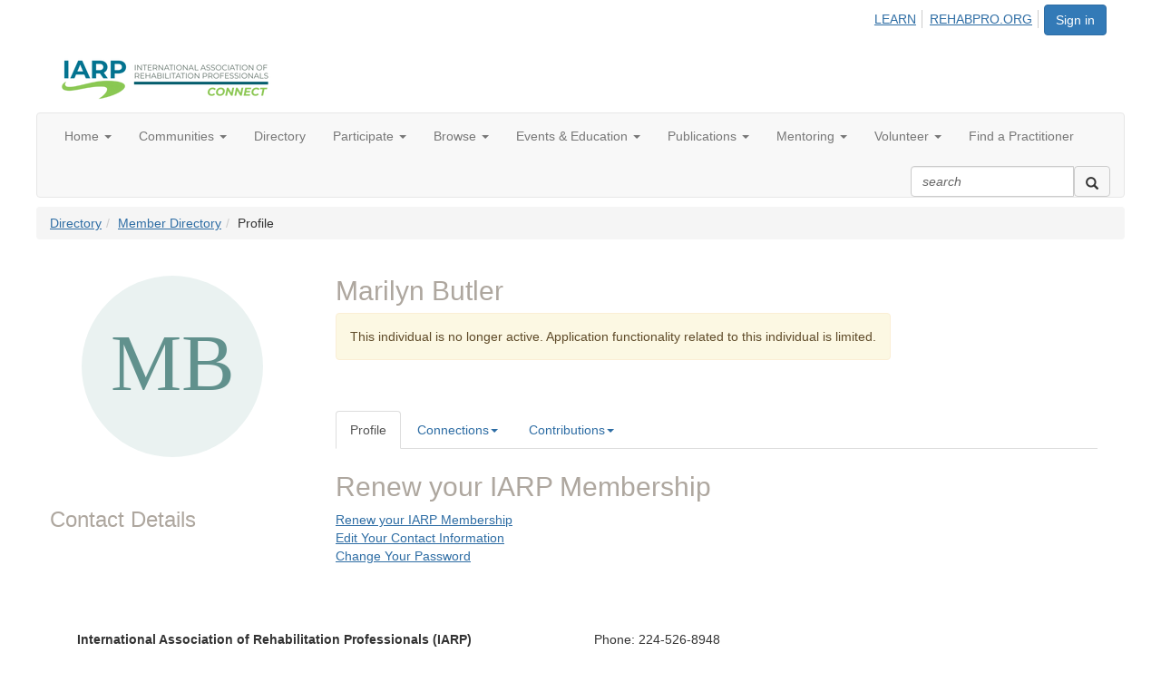

--- FILE ---
content_type: text/html; charset=utf-8
request_url: https://connect.rehabpro.org/network/members/profile?UserKey=3eac01e3-cc98-43d3-86c8-0189ebec1d65
body_size: 39103
content:


<!DOCTYPE html>
<html lang="en">
<head id="Head1"><meta name="viewport" content="width=device-width, initial-scale=1.0" /><meta http-equiv="X-UA-Compatible" content="IE=edge" /><title>
	Marilyn Butler - Profile | International Association of Rehabilitation Professionals
</title><meta name="KEYWORDS" content="EDITPATH="HTTP://HUG.HIGHERLOGIC.COM/WEBCONTROLS/EDITCONTENTREDIRECT/", TEXTVALUEFORMAT="[CONTACT.EMAILADDRESS] | PROFILE | [MICROSITEGROUP.DESCRIPTION]"
- [CONTACT.COMPANYNAME], MENTORINGSUBNAVNAME="MENTOR"" /><meta name='audience' content='ALL' /><meta name='rating' content='General' /><meta name='distribution' content='Global, Worldwide' /><meta name='copyright' content='Higher Logic, LLC' /><meta name='content-language' content='EN' /><meta name='referrer' content='strict-origin-when-cross-origin' /><link href='https://connect.rehabpro.org/network/members/profile?UserKey=3eac01e3-cc98-43d3-86c8-0189ebec1d65' rel='canonical' /><link rel='SHORTCUT ICON' href='https://higherlogicdownload.s3.amazonaws.com/REHABPRO/682a5955-fa49-432c-8ea3-f2938c028879/UploadedImages/new_iarp_logo__6_.png' type='image/png' /><link href='https://d2x5ku95bkycr3.cloudfront.net/HigherLogic/Font-Awesome/7.1.0-pro/css/all.min.css' type='text/css' rel='stylesheet' /><link rel="stylesheet" href="https://cdnjs.cloudflare.com/ajax/libs/prism/1.24.1/themes/prism.min.css" integrity="sha512-tN7Ec6zAFaVSG3TpNAKtk4DOHNpSwKHxxrsiw4GHKESGPs5njn/0sMCUMl2svV4wo4BK/rCP7juYz+zx+l6oeQ==" crossorigin="anonymous" referrerpolicy="no-referrer" /><link href='https://d2x5ku95bkycr3.cloudfront.net/HigherLogic/bootstrap/3.4.1/css/bootstrap.min.css' rel='stylesheet' /><link type='text/css' rel='stylesheet' href='https://d3uf7shreuzboy.cloudfront.net/WebRoot/stable/Desktop/Bundles/Desktop_bundle.min.339fbc5a533c58b3fed8d31bf771f1b7fc5ebc6d.hash.css'/><link href='https://d2x5ku95bkycr3.cloudfront.net/HigherLogic/jquery/jquery-ui-1.13.3.min.css' type='text/css' rel='stylesheet' /><link href='https://d132x6oi8ychic.cloudfront.net/higherlogic/microsite/generatecss/e43c5c9e-fde4-4ec1-a452-0e432996925e/09b1f904-0a6d-41b7-9f41-ddabd81cdd3e/639008900911270000/34' type='text/css' rel='stylesheet' /><link rel="stylesheet" type="text/css" href="https://d2x5ku95bkycr3.cloudfront.net/App_Themes/Common/PhoneLogo.css" /><script type='text/javascript' src='https://d2x5ku95bkycr3.cloudfront.net/HigherLogic/JavaScript/promise-fetch-polyfill.js'></script><script type='text/javascript' src='https://d2x5ku95bkycr3.cloudfront.net/HigherLogic/JavaScript/systemjs/3.1.6/system.min.js'></script><script type='systemjs-importmap' src='/HigherLogic/JavaScript/importmapping-cdn.json?639049001843782170'></script><script type='text/javascript' src='https://d2x5ku95bkycr3.cloudfront.net/HigherLogic/jquery/jquery-3.7.1.min.js'></script><script src='https://d2x5ku95bkycr3.cloudfront.net/HigherLogic/jquery/jquery-migrate-3.5.2.min.js'></script><script type='text/javascript' src='https://d2x5ku95bkycr3.cloudfront.net/HigherLogic/jquery/jquery-ui-1.13.3.min.js'></script>
                <script>
                    window.i18nConfig = {
                        initialLanguage: 'en',
                        i18nPaths: {"i18n/js-en.json":"https://d3uf7shreuzboy.cloudfront.net/WebRoot/stable/i18n/js-en.8e6ae1fa.json","i18n/js-es.json":"https://d3uf7shreuzboy.cloudfront.net/WebRoot/stable/i18n/js-es.5d1b99dc.json","i18n/js-fr.json":"https://d3uf7shreuzboy.cloudfront.net/WebRoot/stable/i18n/js-fr.82c96ebd.json","i18n/react-en.json":"https://d3uf7shreuzboy.cloudfront.net/WebRoot/stable/i18n/react-en.e08fef57.json","i18n/react-es.json":"https://d3uf7shreuzboy.cloudfront.net/WebRoot/stable/i18n/react-es.3cde489d.json","i18n/react-fr.json":"https://d3uf7shreuzboy.cloudfront.net/WebRoot/stable/i18n/react-fr.3042e06c.json"}
                    };
                </script><script src='https://d3uf7shreuzboy.cloudfront.net/WebRoot/stable/i18n/index.4feee858.js'></script><script src='https://d2x5ku95bkycr3.cloudfront.net/HigherLogic/bootstrap/3.4.1/js/bootstrap.min.js'></script><script type='text/javascript'>var higherlogic_crestApi_origin = 'https://api.connectedcommunity.org'</script><script type='text/javascript' src='/HigherLogic/CORS/easyXDM/easyXDM.Min.js'></script><script src="https://cdnjs.cloudflare.com/ajax/libs/prism/1.24.1/prism.min.js" integrity="sha512-axJX7DJduStuBB8ePC8ryGzacZPr3rdLaIDZitiEgWWk2gsXxEFlm4UW0iNzj2h3wp5mOylgHAzBzM4nRSvTZA==" crossorigin="anonymous" referrerpolicy="no-referrer"></script><script src="https://cdnjs.cloudflare.com/ajax/libs/prism/1.24.1/plugins/autoloader/prism-autoloader.min.js" integrity="sha512-xCfKr8zIONbip3Q1XG/u5x40hoJ0/DtP1bxyMEi0GWzUFoUffE+Dfw1Br8j55RRt9qG7bGKsh+4tSb1CvFHPSA==" crossorigin="anonymous" referrerpolicy="no-referrer"></script><script type='text/javascript' src='https://d3uf7shreuzboy.cloudfront.net/WebRoot/stable/Desktop/Bundles/Desktop_bundle.min.e5bfc8151331c30e036d8a88d12ea5363c3e2a03.hash.js'></script><script>window.CDN_PATH = 'https://d3uf7shreuzboy.cloudfront.net'</script><script>var filestackUrl = 'https://static.filestackapi.com/filestack-js/3.28.0/filestack.min.js'; var filestackUrlIE11 = 'https://d2x5ku95bkycr3.cloudfront.net/HigherLogic/JavaScript/filestack.ie11.min.js';</script><!-- Google Tag Manager --><script>(function(w,d,s,l,i){w[l]=w[l]||[];w[l].push({'gtm.start': new Date().getTime(),event:'gtm.js'});var f=d.getElementsByTagName(s)[0],j=d.createElement(s),dl=l!='dataLayer'?'&l='+l:'';j.async=true;j.src='//www.googletagmanager.com/gtm.js?id='+i+dl;f.parentNode.insertBefore(j,f);})(window,document,'script','dataLayer','GTM-MX4GVPG');</script><!-- End Google Tag Manager --><!-- Google Tag Manager --><script>(function(w,d,s,l,i){w[l]=w[l]||[];w[l].push({'gtm.start': new Date().getTime(),event:'gtm.js'});var f=d.getElementsByTagName(s)[0],j=d.createElement(s),dl=l!='dataLayer'?'&l='+l:'';j.async=true;j.src='//www.googletagmanager.com/gtm.js?id='+i+dl;f.parentNode.insertBefore(j,f);})(window,document,'script','dataLayer','GTM-WGP6PKD');</script><!-- End Google Tag Manager --><style type="text/css">
	/* <![CDATA[ */
	#AuxMenu img.icon { border-style:none;vertical-align:middle; }
	#AuxMenu img.separator { border-style:none;display:block; }
	#AuxMenu img.horizontal-separator { border-style:none;vertical-align:middle; }
	#AuxMenu ul { list-style:none;margin:0;padding:0;width:auto; }
	#AuxMenu ul.dynamic { z-index:1; }
	#AuxMenu a { text-decoration:none;white-space:nowrap;display:block; }
	#AuxMenu a.static { text-decoration:none;border-style:none;padding-left:0.15em;padding-right:0.15em; }
	#AuxMenu a.popout { background-image:url("/WebResource.axd?d=YAYach_zykzn7tRotFpEUsxzQ5FLPvh1vpHddxQkTcIGzDHXoEXLA7sJZpvZ1DZteHEFYx1BDdc4OSFbCGMrvl6emEIE_mCkf1V41TefuFU1&t=638628063619783110");background-repeat:no-repeat;background-position:right center;padding-right:14px; }
	/* ]]> */
</style><meta name="description" content="Member Directory and Social Networking Tools" /></head>
<body class="bodyBackground  profile interior  ">
	<!-- Google Tag Manager (noscript) --><noscript><iframe src="//www.googletagmanager.com/ns.html?id=GTM-MX4GVPG" height="0" width="0" style="display:none;visibility:hidden"></iframe></noscript><!-- End Google Tag Manager (noscript) --><!-- Google Tag Manager (noscript) --><noscript><iframe src="//www.googletagmanager.com/ns.html?id=GTM-WGP6PKD" height="0" width="0" style="display:none;visibility:hidden"></iframe></noscript><!-- End Google Tag Manager (noscript) -->
	
    
    

	
	

	

	<div id="MPOuterMost" class="container full">
		<form method="post" action="./profile?UserKey=3eac01e3-cc98-43d3-86c8-0189ebec1d65" onsubmit="javascript:return WebForm_OnSubmit();" id="MasterPageForm" class="form">
<div class="aspNetHidden">
<input type="hidden" name="ScriptManager1_TSM" id="ScriptManager1_TSM" value="" />
<input type="hidden" name="StyleSheetManager1_TSSM" id="StyleSheetManager1_TSSM" value="" />
<input type="hidden" name="__EVENTTARGET" id="__EVENTTARGET" value="" />
<input type="hidden" name="__EVENTARGUMENT" id="__EVENTARGUMENT" value="" />
<input type="hidden" name="__VIEWSTATE" id="__VIEWSTATE" value="CfDJ8JEeYMBcyppAjyU+qyW/thReO+DEqd/oWwrwsa6L+oVmk+9IeIS9cxk+JGMT4FDvZj2vOoIGvkT00DFsliF6lUVAOinA6ziN7RcxH2rX5i1KrbJp5qQJZ8l8NqwwmcHAls7GjJ3CCdG2CACuhKWd84WYdHknk1SGuTM+ieA6Vsq1J8sa1XnJeP1nc41nwflaWdde9p79OdADKvyyCo1HMl1HRsuRPTWeiTc/Joh1oUvlY4jhDHfNDnCjDC/YmyBvK5HGJWfwdF9ieFE2+CVapsbO0UXtkXf/QZ0tbXnGuFOyW+J1h5s7RoZgt5N8DYgvVl1G0C7Dr4m76ZzAUizBIf+jbXNBtYAaxDIiEdJRh59pt/Tt96Mpl+pLNq+Zub40cu7qny/M7cP8gS4PjLrNxfLdKT4o6m83AcodVIaNpcD7ifcWYkeEExBjxPs59GpoyDBMwumhXjZj33KRDiNFOucYXhHxykt62MpI9seID9hBb7aK9RsKprZ8Q54mewxknhbryC7wcacNYvjIUOrLNNGddx1a+No5/EVgBpKXGDdmgzMfWThw+Qc/jv2NLoBNqL3pxaAzhd0NG5bJBJNAnb0jr4ezhxTcOymHwgFPSdSvGcJertNCwwv6uUMAhy+X4pW2saqWMfMcGxpwF64/XyNjhWPZ8wOKMXqkyOrev24mUEJPE2s+IsuthXDgNrGA5LZlwGXHIf7OmChOoA6Dumvk36sHXA8TWhWd8S4q5SZ/eLJYAZUOg4QuZ9JF7JsKWu23MTykQq3Ptx4bS3YeHViSQvq2SkR9n6n3dsnK0VA1Z7HGFa43MSbGi/[base64]/3PiUm9CSLurp0c/UREtHrOjdVRaBVe3hLbGcpMWMuEwhE10iXbS0JfnO1+GyHDWoX5+XQ4kkEt1OFGtw+N87DuBfqZetvnPv+p+eWowYVnxYwQjFI8QiCnwkRwKy5A/mw5C5fTT1Vr7q4gxVZL/cMs9NE7nGfcPTDEyPisGWHYlKARPPZSEF7eAO/6zoukzn56sFWgNjBsre6GAeQE9bQRoC21S+0dGI2l9nsrzHl2Ne7MZ0/eoGxNHsKl8XIlh4RevXnVDdZYzLCp29y4u/0QNg+PDhnWQPw5IHcgJNSQEdp7Ek44gY+E30yIG3eAc0Y1fx9SdOsU/EB23yzpzPE2DF815epEuL6ed8lh6hy9aO2Dy2G/83j5kn/R5wXjUnEf69jNxPQuYG51AkbhhM9GnLAJHZefkH6Buw1xz0klYN7bHmJE79HO8oQoJAlVFpfCUfgCh9PoOi4ftcs6bXO05O8rHTD3ADgTHBPHjmpOrnF2H4AgYVBeYT802GFULEaHulxU5Z1H4aT37RZd/NtEsPcN0SJTLDe3TsOPjwOyxkZ/bdmyF2T3vDDrT9d3/[base64]/5p7EXllImlfyRkPG0EuIzRbQovU1Zc+WfSz7w8/ijOZwoI3D1ZhLNtF8qqHv44pJYpvFddRv9H2qXZcSS2eRnNb0AYsxtdDebkCPsd8xCV471LjtCCQYd8XVCx4TDKMsDuHgeF7rjuBZnCJH+eyLLgowpFJSBr9adyd8ke7kVtsl4P/3vYLvg5b7PlHsgp39ggJboJ5YuA/ue1dlKzHXh1ZlDY51CwzephGdRtKQTtu84O/IPr09gytSAWnmylz9EPydwCEDlH+5GOg79VnHgvKqAOZ9BdK2B6ujC27gqA99v3JVLlPt0f8zuavemo2XWxgbDMozqBcxcnaNOG92zkkyiFVimz1RDxjpE4XrT4G4l1JBrazuErqygFNbSuHv0sX336S/we0aTe3QzqtWyDN+MoKhDmxiNQVCLR4sK3wTps9kZiIPs+QPsceBvLIhx0wB23tP+WXaZ2D2iEXPe4vcAmTY1jHVl7pNPAhzadz5Ypc2M1Gw8OrQ8l1Lbr6G60oPSdwXPR6Vl9Lz/hNdOR6nV11ZeY50BAt9xrrc019I4awAGihydiBT2lhSKJDHaIauAYh6k3+D6I36y8wxxgm97FrqtU0I7xYwr/B5gz6lehuT2hoJaXhh5Ckee7tHXcso8jX5qtJtA/nnWFB/T0g6Lps9qemLfKMrzII3+m+zA3YK5+yC0qMS9HbqaL7ctJIYUsws02L1zXLST41SIx7Th5Wr7QHQhGB2oUzgecy1L6XFOnX9tmwC+9ncoDsHNHrBZVC7iNnX38Qlt5TI7rGJsWyvFC6ZXm7FPrRIQqpGdfkWkZXyIoszK3YLobxzLVsBzYiPitYTHWMji/iByzY6gCkZJRh/dGXExBTly713dsvmS3f0bIX9E5wXDhDEMFloWByGLEkqy7IqhJ2Ao+wqJtvj1Vz48x2+w4I34iJ+QakhgpMVuz0ub45A1jXH5Vv3xUIR2WJ/5Gfh/Nc1R2elUwucI8F/RbtKMAMMeQKPycEkj33pVqv2YtJkVL5wIkMVEofgBBlwSA6XNL8LCxKhoX5JIl9gbTwhPhNjSSPWWxl9mAZl4jMxxT+Y786mmvAs5kD2L/[base64]/5QjGxtfv7GhEbh+lIKxvf7cJepR2a+CZMQftPI5PeanJVd+CLO5TZzzFzXm8Fg9pGAtq1+vQYRNoOPd9MB/XCx3OhZMCT85MT+WmEQGzXgKJ6L59ZqmPxL62ScE54PmAPZhqeSjQ+2mOZvxgeV8d31deCEKgMMaGnCZKPntJVUdcvVFrTKk/tNsLAqlo2bu42JO9PWUmdRlkkWUd97CnLLh5ok1ksJK8ApiwTIaj574dLBPvqqGlPguAnDWbOdfl1w6P1LtzxWKUUflWLrE/3vg2vkgr32h9AnhjezD/9vcF3zZQAJ0YhH/lOAYnYtXaxz9PJVGtRrDaGUc1OpItfONjrO8iVsC3tWYKOJEVckLdelH72V006GroEAL/B6skud/ILNWhLFxLpgEzC43yMvukYj/U2UMie1wXi6ACahe69UtFYJYKeXujUDMhtJh8xkOp0kc44qWramL1ahZZ7FcofB+s716EwTa4eNSHznsuC8adaGbQgcbGx+M5h2GPXHfEyKK7s/5KzDnZFO0o0q7Kqf2boyWWpcXJaaqhAvKtUVVxn3MxxYe4/[base64]/GqN9sQs0CzQOdyTURZgvfpcbftLcwI34dSwJ1lUvWl1P9yzoBekZcERuNFpdjBnLzpzysWOFPdWV7EcEJsl4awnNMfGagp9kkYE5IinPqyv5jtJ/7isgvm6KPg0iPGCHvdiNMjnJC0G4/dCTAWF0LmI8O6a0rmtlfgdQXfepqyFyTTvcn+U/AKA3cdVX5opXhbFb4E2dYQusgvPuOJCNHQdxbCjYAnt0eqfYV1Y5xhqdIxlQO+/I4uY1SB9p8857Rq9tYkT1jyApr5Oe/VvLOPxi6Rj5a330NKQGuiJKGlU/Pn6wDPyaVyhRX3nKJ3DUvkwrF3fNLZJqemfc4A+aFyy9+NeHnB0KbN/mJ2h0q4gU7VeDuiriymMn1a/yl8mbupkiEWuBLAERjJbCLSb0F0qCSmS7B6YF5SNSUbwAE8Rk6GsI15n3h6AY6F23aiFvUO/5UmDfgKAqIm1wfUl46w0iA0BfYtVHvBrRlXE5ic3ndlIA6ZBSCRetVNzomnNdS7UFXowwZFaaUCShBXNKBU5zg3NDabbUvZ4XgUrE4ByPeD/5m2eB3i1uHaIF9vCXfpIg7ltIyZZiNoCzz6x9zfwbyK1HocGwUaOvQLnnDAmcegO3kld9YQRXDFdkgECygYQlul203o7YO/n2TCyNVc6AwnqSOP+SA647kMSaDalyNNX69s9bQ+g9bGuY3WAOt1uQmKkLuIqKqFY8JzJXwi4zAp3iyFPlrSeXDRDuTmiEnvtb/y0Eb5MnL3RzvcdZPY4/NgUyUIYoCnnnlLdGL4J4ASWkyRbm8OFXM6w/3ZCWzx7bt3PSR5DH7b1JD/aiioW3LYSgvqPk3er4n6de8VGuTi8iUOfUt5ggFKuMbSFBDZRo2Y1oJHxJIWRpTD4rVwU5+/EUSLw8LnbjaROH+6HKZHkvLSJgdfWQ5JIAjc0V31VH0/gRDiNQDBDkxNzvAxRHtZ1EWJE21v5tcsxX4U68XFY2UYjXIvqrFMDHEoT5gnu9oUMyTE5RK1cvsYok+Bz09lgEt19ZBz4iF90eIQqWFmpm68eRSq8BsQdRPXZSzw/eOI5sCSfuUpwqqX44ri/BnaL0Kuam1YIThEWmB+SC1I3P1DgQNPgFmkaN+pclATgCeZ4/3Jr27AEPk94EGuMXGrbGd3STdPfcMfkvriZJgfzQAKDzfworYd1+JgWIB/7Pcy52GHYKkOYJMtovHoLcq/d6j6wFFKBevHSenuA9LmlZcUNFPXkJZbB1nuZZS+4obNG0I8bZT9AQWwVAiHHG5H/[base64]/iyzd1osg18H44mJUUS/qxBUNuJMc4bujmiv2Uh4mIPcLor5DI1cttkj9nkjZpu/1JUrKuONTcXrGntOy4ZV5jQu2AhbXQuisxCyjYO8LBDnhEdFhsreux1eX3Pf5tbdxVC1zZ+baOLdSEpd543YeXBl+S6GwOjlPpfiFBX5OL3ozYOSW/sGWXKaVLBpSqdfTUE9jpIbCYlLpb+wti5IczeYlqLel5t7VMRxBPtl3fwqPTLW5UErSUrbnvUu0yOLULcN6PXH26zuYkzvwt6a96yQG8Ak1qRSTWjW4J7jpgSKkO0PTAC/Y2pInvhyEMe8Q1S6lrmoueW7pB8tf8mpiCk2g7PwsrK8KI4c70EYC9GB+B1cW0KX73A1TONyulg5TlQVwPhcjv3tXwx4VQHM9Kxmo37LAkGGmq2132/SDjnC4UhPlecTbgSLCtVa+esgo8MlPROQY0drRgees1RwQDDeBF8MvK811rnP/1p+aN1Jk7pjL22E0qmSPcd+wItquI586fk/ZkXSz6EugJk4A5G4UeBeZygdby/rvcFYlm9WxuenDJ5j8SubDcxFC3WdHdM0+Z6rGDDSa/nGwH08x5O4R7uiJm1oIa29YRKIx4BEH9qVaMwkDqY4XV0p16tBMF5GKMvZBWAHGywohXc18VXlpaB+ID3mrvx4jsj0EakNPtGUdpb58cm+yq88FgTVgbULOKVKSI1tQSSFXZ2B7l+wdI3OLmEGYUvJuW2hp/6ejmJTF3wTvv5MH6kK6LEsvBw8rmCHQz9sW5dhkgyWBFr3JgmV7ccwuXZ/Ygx6aH0YyIIqCfABdIAiQ3tqZ4ppqziFP9Vff4BuEYl44GQXgyiIhziaYYPe9FaR+3pR+itC5g/u8LZHxKb4huAgZ7KL02IkMMfNc/4Sn7yHV02yZ6yA7pZN1fBUWg4UqHoMoV1UACIA1Ee3AK9mMpnQ1XlZQe/8fcRSnV4cA76Zidi7+b3YKv2UuAvHhnBZpiSs7pxIWzOm04xLSQ47VdyO6XDpMkxZjwLGfRyPAmrSThcgqpBjvpCxDUj4DRJdhZWyswRnKOPuY0jqUDNpPderqpu0ALG3uB2SCICO/TJ+1qDlptTAznNadkDEullYsdhFtRliHQYuGRMFNGfCfa0K7dMTt9Pw5rz0LsBXE6eYwqNBE+wBiQZG/ad/TtjWs3HEM7FKHPoo/LrIa0eIKvrz088X/twXWmy4va5x5crECtqQOuWzpFBNGnw2LzLIexcl/7H6TaZdnXiAWrJVfOVv7tqmiGXGfloTG1vF/Crs4GfakR13gfzVf9wM+OiMS0WYskQ7eNm9ajuWEXyi9ptNusS2I9bnwdonevZBQJKJkrf8XJOOdnNSAoDhBOCprkILeEtEISRwSGOW8NOilWtegtLj9TKGAz46tMvU623i59SOaH3Kx+pe8/YyOUHYNinWUlt8h0eE0BH52LUPX4yjSkl5j5wf4EHAZj7OfApNtq70Fp+qF95qJEzEIyXJLv4uQ7N428OnrfpCDTBJ6p66QmfBwmOT2pTe2UyWw70+me8MgzueyQiFvtML/CQhcwZPulnhoreKJ9fsWNBAJHxjfwmHs3Aigz+ve2x+9/e2byL8IcDGL0skm+GRy0eOUjMqKhFuZhubVGEUR1stDJ4dD/t3h1mYc79HEzIr1+zVukqm3ANz8h1uhLFNas5laenYFP2JNDlyFSo8XL0RP8fCO2RuWGJEvlrobMHjXrxWR0i9rLSJ/r4vizug8Ed8WpiTFphGml4Bm2AClTqPUa3modYRoMYzczDOQIrWQxIZ8KA9lVsPSM07lB6cjxyh8KEKXlUhndF4YRq9oq4Ypym73GmYG0lTEjmS97awBsDWPHBuQ0uVSVfnUJS04CzzsscJ9QTzwpUaflCNZawAeJz6XYp/AhZ5MTjCET5qd8uHPezAeXEqGN5VxqpsFemImeBsXCY7Wq8cec7REbrEGsuHfTsO5tZe2y7y8hnFUDiQcSn9SmcXvpSjghju/WjgsVVI89+pMfP1OXptYjVj6N1fLW10Q4ojy9N8EIZC+LlPLHshIsMZ3voWTJoL1CxHYWORLSPhX5hSn0XH68RUCQ8/[base64]/N6ZKOOMk1vG16yGfgRzr3Ph3Ws9HsLrNO18KoO8bw35tuhx/k4KyVUHjkdTumXFAMPWpooQfFrmH/VyCh7OJmjkPG6ACmaZn/aOGiwc8mqlEUHYY5USLdKD9khC6qflen34IVJeiI204dCqPCLfPEvSzGT8RHp0K6Ygh2WowzpFuOkDD294UdOsMQrpMCS05e+QV6BIcH3rAcKNgOUNtjLttpk+yA6PZyQLWKPdQlAQ2B/BVQ8IUtNP6QMI+HtC/vGZA1yjvnlCDYtD8+KK8h9HTsVlKj04oigXO7MB3qzbrVgYRH3MG/kFkvsFN6O2aEWBcgP0pDhIyuejYLrgK4+dyYoK7tScsHYQx7ndd3qLmFOq3VGU5NfY4NVMfFFspWByRrFU9F3D2PGpXwVls/2yHTrYU8io08tkE3bQEcBVosOdL5x3WekX2L6sqMEDHZlIXzsb+YLE3L6Rwv4UkxuGFz2JFhbBDjjO4ZRYb0FNSziMfwTQ30Pcem+GtcfrJQSmkqWp4HIp95r4VGlxC+s1oFvrYJgo6pkOqXWucWnW3y138Dnj6CI6CHB7H57tBUQJG2nA/EDJybXGsS4XZKKKmLSNM35RixWZ3Ntq5mYfLmqueRICHSMAmrUhGzzGoPNHoHOWPUAXFocoDsaoDdves0+Ym+0enkdQ7B9z9CufrnwJ9TDgUqQJHdfc60FUAVxV/j/E3Joor34sAN9QDpWq0J02+L+9QaQW/4CASSqfXkcv/ZJ5YUOWVejfuLIBdFoiaUSw343Jj/zwmCEaoW9d1U/H4nXzYmIcPbLTlVwqot0y0dt3VODetrY9EG1zoqcaoPejEqSFsO+Dwt+LtcwPM0Vf/dbncNw0uoUADxIk/7bD8sv9nuKGrvq3aorEBSpKobU14zlyNq4f/OKGPj8nihO79Ew710YnzP7PStB4GY454rBAr5do0cgXs06T4WEK4vknT+GxI1AfoLK9vvEjLLtkW7giyhN92VzBZzygBxG+ZCnjEwT+c73QEDjYSVOFQc7m41FJg89+0PPJvbHC7XjdyUiMQd7JN72BZvGQD/o+8frk2fRTltC3wlteo8SuQtVEhDI4Kn3HMvgZw3I21kfYsTHcc7XdeGrqIeOnqG6NDyf4o8fDn7UWd0iTKyhCit7RbeFDrHioscVtqU+uu86xXv3NJ/4czQQHPTTKX3UhPpHANtneh2FdrawC6ViLki2wx9dTvNTDEPRJ3vTLMocH4WRRqHdw6Yh0nyxNN/OFYTQV6YboRu2FKajylcs1qk5yxvk7lescFFLA9WNmcIag+04XON5C+snyV+HYftdow+H5DWFlapu7WH7LGWqJEjr4zksmcyncRqIHV5mzDwU5X7KKw2W8bsi8kn57QrdtYlUsKix+vsYwweHT9mbLeaDzG6B96kZqzzJX27XkLhAbF/DDf4blH6odnU4MaU6e5XK4Clu6/AsPoPgiZ4vsmLhJu/Lm9htM1VBhjjJBnKIzHn/JNf19gRrt7kChgOBEDbGO2no0I1VaHvZ5f3nQuOcmStlkCqzT1PKjNAKOc8aO76JXgtJ1/CnhH9n2gqS/SOxaGTJmv4AwneCQidNRtTrjey2fut47mjMlZxiEIG/I2hSX+H1Ik3UWvZsRNhjdSsFuLGb8Qq2yDRl2aYnKWkg4ip9vTVJaw+/FGdRGlsCE1lcTHErcKq1UXCOgdru6m6jh5+1BvmFAMc5bkmtO0xSvUVa7SDzNJDvVMS0vzpmmkTgAa7y1zN4Z6zjf2tlR0nQeOOWWJwEkB3nnSog6Q8/HjdFmW8ylMXlFmSBgsldTSiNjeYbnijtq99yOrqQrujxz/brkGEjehxh1H6aq4UYOBuIR2EgGvrok0qXYLOScWareK7zjr1/19n7vFgQpnaNKrQdjRC6VtpMQQ0LfsLyvAdC8kcam2f0M6H96pufOS+1wjI5ndAAopReGJD/ZKuyRA6iGlAwpXdFkFVnGxtG4J4euhLfZjIfyvMea2m5FdztHQU2HMhSK5hjlfFLu8hYGY2Zc30ABi0gptmc5kAuZkOE8/FBc9gM2h85LsIJEz4s2pH/1L9JNRjyEtsTuRnZ0xWXd2p80BjIlhClD+kPzDPmaoYZawlRaAjaZfWy1OVpZowhV7gdOa1KGjNEyyRPsyEAO/vHh5SHUpMLw4Mcmf/HaR4odtU1f7KzO8iU5J+ZPXo9gmvC9dEAq0P2OjXD8MO3q+8OZNHwwJcm6FxQ5GoiUrQo65TcMNx94GxMo3JqS5DJucR5trs7OhtSOTn8UQlj0haBUnFT/DkOAdF7zQvE1pkqGUhZbPCyvpIFqT9TT/n0iBFSmR0q+yLLy0XWwMWyUpjqxshRqSd/iCRavMyC8FhbeAmF9cKBfCw8sDzus2QKYoh0ViuqWEfkNopErbFkZ5eXVsMSfvVSBtxviGJKaxAG6evNxKIogbIeMziVAYNOx3KV6Y6HfF6Mk3CS4u2RZyzx4R8x+Ljd6ZmribQTg5rUJ/[base64]/8qCxW+h7ZnjKHl81mrtpr51XPDkbDck2DYLYGPuKJDtqud0j1GvHThGtqP1S0fnTgmayd24ixKSExV8EUjphI+9MsZDavOZeg0qFIkqSDKNX31/OxSlf8d33xp2q0lLnxyMyKsM6bbF8o3Z/qZsYQqrrOIGVPOoNtJNXR/FkBXEP4ItkfbwjjJYQraz3Xb+N94Wgm3XydQsZg3im5wvvVWMe2NAfuoeeTUBFTvx7vmIfqS4DNCv/8E/nPM7Atus5XizKVSFZETenUD0m/ev1WSEntz29ZSj/Ybld5kWpGARmhdS2npjWl8PUnwjqWTiEAsh/knBkn/xpicosWq3HRkp/7DgrDu91bw+yK2yJDzUDTx1RSNyUp4V5bLLlvKzJ8GJ8RJO0hKy51D8jte6Yt4F9xKz71bIWYmSm8W6Gh8K1l3xkUljcdRaylPgRKXrFBzS0khu3d12OYJIIwfRfF4Obz9QKqFdIV6rO8q0jJvzzbS9rzipTyA2hCwb0z/s/i8wRdM6cmKmiouNAdiOf34loveBtkRmSuPGqgIyIq40h/sAftrisqcoRT1FBXxl/h6TClwYrY5Ku1Ym+vB3lvwzuxWFYm/qH4HfEdp4Op/SEh80z0Y7vI4lWwUw3+xdg3QjBbnI9FApC41CnjcT2u7H3wHbXzIEJwbrCH42cuneBe/s4CmZzZjBFkGCar2eWipmuK9PcAZEAAO62wRkBzBb6N7Shi/JkUQA4qELi6moxbYrrmJSyZmyjzlkus3QJjaff3Df5Dyks/9WECO0QAvo4mdAmzFEqsbuZkE/tKF+tu1tqXKQKwAkhqN0PgLhRLbC5W8hNB7ghzcwEUdVlNKvgJqUlwpnz5QGPoneKB6cS3ou+EGINUiCVbfE7OJJGopr9AYkdp5Zxyp2e2YKhUc0WwtQjpeGBpN+PJgnCD5SS/DHuj/7qzd2nmgV/QHx3LMa1t7hnN5EBn6dq0+cNJ9TiiViMvluJVVDqMDrY0T+kcSf8UPhujtE3i5VuijIZ/9VcaH2NbtuXSEb5uzfMQTQMvH6LhTD3XGJTvOcBY59zy/qe1pdG6WG9f8LdhZ4nPAcjMMKzgiFnto1NipfC22WDa9I8PbLB8P4EHDTFKHWNYOsog7kQDcNnrxOtJOQik/1yM8dc5TCMWwuo6xksQESouhEVBpMacGLw0eNYND1hkUP/AoeXxg8XT5wbqC0YyC7tRZ2S9pXDarD0NXjM/tvTJmwW4nSfRsowio432BgULRXpSGIqiFsxkghj9siAecQXBIauCQNIU/Vj0BPNmWhAjZc6+GKqFuipuYMrgBVxrrDK63+39lQfnn4v4Gh02P1TzGqSczChq8UglNCLPB2e9tIUjR6SRIQgBS1X37OS9UEGkTHewsMxov/cl9sBCVwBuv3AFLApdRyAbDvIMwojNhDKva6DzAy211ocsgj50ajJpWxRpj+kdSzbBDN5jxKMCw6wb/Bx0afdpF+eMROeucYkDcgwzWF72zcfsl/mjxf72d9czA5cbbqBmYd0uMZ0LHTAgqWR98H/7r/X3RizjDdaSTRcZ7jQU1e/YZidIAjTbvzCvDt7F8zOG4cnFU7Scna1WX35JhoWU6N/FIlFOZHGlERjXKKgXgD5RyXPxpGnYmRDnFODilYDq9af0FbTpog93napnkUZMbMRSWfKWF855GUF5HePeXLUfE6GEu2gWlHCByfGk2luF3Xr0t8jCNZ67nEbCwRmzn9lEoS6lPFGJdcgltWwlSprcG8DDpWZ7hvpT8MSdilhTTak86ikg2cO5Tqre9huqGTo3szgm/zMoo/WQ6xzu2ZSXp5HCljMYdwO9mXDA5XLLYZW9ccqr3LPnU2q6AvdIyyYouU7UPrQIYRcnAu/UZS03Adh2avb+4gC22YG6J+mJEYBZ2GdBtgCjN/BwEaEksrbF8hr4m+q5Vl9wcSVp2/7j/[base64]/ZT4MekVDw+An/ENkxDA1Il+Mbrm75wVY4i7p62V7jJcZYuji0UEFeNSuUUjRWDsJhbF7kXcyS07c22f/[base64]/pfK/C678G2UY8VM/ShxhFnTFDwCSirzrFd2o+/aJSHJXOD2VwEnKOTHTtoZhemfK9+0Z+ujE+sFDVbjFNOhWs0jpldIg9n1YPwR+javlBYXJbwCL8CnPuB8QtNH0omaNhkEXpir8dzqIe548sxCMpFrIvUS4dghJR0YSTA6JMbLX4eAoovY/ThQv+20wnyYE+Z0PWrmhejAhwAnLyjy7nDHvuhribQF6Pp2wWHQI2IbtjSreymhRoMcdlW43Xk07n49EyElj3kBEs29D3Cn9/Czc/8QOwgv+rcO9dfZOSxEhG7kHhI4A8jd5MR7Z4pdIgb39gsqXWke/FH2Idr1FQpXAklBRBCoPW3QR3ZeHs5E41LXqrVEDgvZfn3o6RLCmzxTBFM1YOINrH/7XXCyLTxSwDrTYhtsTCyLtTXqm96WAK3cGiGe8pc+Wi+FQp+BLi6vZXX/QN/nuZkWC5wYP5bf2wHKWdCl2+ZlS7vnNeYl6rdPMPy2anLpblHIK1oBbjetD3q3eiGlEJCO7ASJKBmGyt5bMfwO63bDMStwj7UjjjzPRwLS6cyXVeuHSNqF2sRYefFz0k7Q0SUTyRjpNXtLdhE+L3H59hFGtp0OuBsBwRhYzqEWrG9I/N22r4q3slTOOXEfz07x+kYPJJkJmvR++JrynjYLTGXhOsmbZBlTUMx8z6sc8+U5+We3oipg+ZvlpEnigXxW1b3yICD4fley7vmKFxNa+vDRSiYiEgfzxXt+UwXR7gGuPy9N3Y0iWw82Gdvr95nTGrpXG4gNLkcoWulfMO/31VnHmz7VylX0ohdOxr1p6dhCekceK/auukXx3E9HWc1WKa32/[base64]/bu5OwtpNRVNjF5WYpTK/3RvOa6BOCdAqnq5eJ59tq8P4/yy4XenQokTofw2Z+kU+ycdZcgf5mUiZmPX6X6t5dFDTQdfg+QTSxrUkEQEHQToo4u7ubYmTN2HDD9bcWM8EtJoXws6lnBfdooiOj/El8CgQECJvsr1UmpD7k216X4Lch/h/G0R3yBU5DNjPqZMRWfexIwOfcktgAAYnoRXWEmXQgQx1vT0LmsVqCMxLhVahFSpxVWntMynrsLxZZhH87VkIvKClQAeAhWLKsGQI2625wXQeB5K5N5Ui6Dql95tTnIx/8IKwlXoQJ/LC8MIQS1MdxaGHdMfsh7WjZnYZIwuuhXWBLDXQ9vF0eQQsctF3zNBrMOTXQOopLz3tEzyrm5WA4PpzPska3Lm5lyuSaJoYV0w9yjjilsm+oIKTd+sm2uYefFLCZI8E5XqGhFOLL3BQ4kXAEfEbeATQWXuCyP5PXRp+6VgdGDnIyG7QaXUMhM4VQah6u6iozZ/[base64]/qNat9tYsryPia/GoyJ6Xv4ASsDP+Yiodrot9/QXuAMa883BQJaxqxl/j51tA7IGkX+h/o6Vua5pEntm/OepApQPPpXIXaATB2R++hV8IjKy7H5nO019qVqA+smrk6ivXltA4FsQjxSAaJ5i+JulUilQfh0Fz/TPLwzlYhYvSYrNg/yu2uLhh1wzTDTRVer9D5nnr6VYk/IJESfciqWh/etruH5VUS1BFScVIC1PDPeKDBuexVODGrSAC2uT9wqWtUAWdzlprO84b8ky5Khltlg1R2WaY23zQ7BDSnDFJuI9gj6Eo1VUC+fCvhLZ1h1dMxgjC+dyxVs9PktgwHLWnljev2vYld3/fLdnCYAfAlXzBLYq6gKqg8UCybnDqod/MEqHv49xxk+azjEnxRClmoEy2CSOyOwZyjCKHEw33gTIRQOI0g7o4QUe16OK4AKTAfZnfRUQgrAy8hrYJR7gevyViWcbtU7mol/S+XbxYvbe8i2AsQAnUALC5ItbFYbOuN8x/AQCELynN7pp9JVy0qymlWGg6B4lHq/J3ddU8c2hEjIu1Pywynk+Ep2Cc7D/[base64]/fke7RYXXsKtTjeb2HtG+TUMduc/4OW51KUL4PwPS6uD8d9phIINEEIGZlOgBT3TX9Py+qaBYPzZrxNrRncqCkrOxrMLxCfBgkDdhnQAxFzP2/BcpMWOq9INWiI8ZXt/tfhVGfiUPGjShZiTDd4cNYy2gnY++6uMtj1s/zIhCsKsR57oyw8SeukXyGNwkAa5HIha4GC7nPMhqo0pMaqW+Z0OsgHfRU8I70twJDVJDFp18RkAn8ZrFZ2Krebnc95Yb4uNGNQ1LcTGsAWYewqLSTfGrBRQ57am1usG07MYksXZ5kuPWkCiwtmZfja9z8CRZ2bZWE34KFM0v1dEQYvx/fAgYtH/H9NKDMFH2Df7h73lUMiDrTducSWRhfPytryCBgYkDBR3uN/NLo0vFGcWNfKDist7ex+vURfegF5tm0qU4REhDMAhJ1tkELwMw/MroJv/NbFX6n58cXqLmUwGvVmE/kSTBIrMMDKEUSXQmdbFojL59rO5Py3Hmem9KljyYe8JRGLOjLrf0mnzzK5dyOGN1lHclOCy6McDNuXW9+OfBGaQgrM8IRREz9ltsfEceigD/YhOvHF8S7wSHODOfMKRiKPMz7PRmFP/Koh+AUHl7kQoy9A/[base64]/jYYwrPDoRZ1a5CQSaGe4H6sx1fc482UEh/xhCOD3QPeQ6UXiRbEbnOFP8TMkVdpXWsYG+gHRV+PDI3MEscUm16xmh18CE0/Vw2zTIOa2VLjIpRGq8xeulEdnjfTg/fcM5DriB6r8/hop9RYRW1x7HJ7ewiWRmQusezgUgiWKUFeqGuZN/2cdR14zDfHeFxWkuAGUJ33uriCTNHdBcuaT9HjUmXeXX8UzhOvI6F+mmRiXv4qjiBzLH3U3PbZASUorTRyDuIFdEgG06zk7Z5ySe01IZVwtsguQlafHrCN2LGQl3NNkrgJ5PcEUoOQOmV+UGQrasiJ5SrkjVEOSmO4zWhuHdT3lZcpts0Ehg2PNd3G0BbRddN/SZJxbw/fcq2omMwt6f/ner1CE6oz3LdJZVEZkQqEd39AfxeFTrw2xEPk9aK90nLI7RBGDH3Mune/iE9mwHZ9Q2ZbAyDcagLqKYQIj+/araPdZen97micwzgHFQVYXL5WimB7ZKl6tJnZSJupqwD0ImaO0uj+Okwu9OzJ08NGoPxjc6pPcqynqHErSTP7SbVNqTfbduLXPwKGqHREvOCxNItH7o34bFc7Tya8PTiXWN/M5IlAYrGrNH8CJuurmi/wRBGuHaPoQsTipF0NXicx16WnSpQcBoSLCDZojUsXlgHbf8tn2moPlvsD50DOFa/EDujOZa7gWCQcPU8lPsgXf1+yIjmhP717+60AoR6lhKGbP1xlAyCFLovY3vxkw/rh8ymyMQF+CSr8TcbOIXpsbKOWdyk+KMZAy93rzlnIJqoeFXO0dUUBPVyLX1lNao2sqkutZtiOuqli9AqEewgf4cn+c/4hNV7khfSutYaM+omq7wAKQuFXz8nBeCmDRACFq8TlPzOIIw1kJAIzlrCzqBoIoDD1fmpRcGxr6hojO+cV+oY1dP6j0E08O0E6zf0K3LuPgI/14AML2Uu0uHr+c3L0+M2RaWdSzssjq64JJrbKxjMb4r6LPvUmF/y3KFeMD98ejzaVsKMGx8niespeheWN2eY5q3Y93wXVtRjCbmFiSWODLRJOv4H2j9Q/duNYLdf5Hg0zS3QvEtYVLlqPKVRGVSCIPltj7IYKOMsx0FwkE7dIi+rRvXwU0DoH4DIde0wRwfkjm/cgHGklgHM3iveCwHXuJ1lNNeCZCBaxqiGgg2br6Znim8ubBqSfDCZrjxlg17WrNZF4UCZ3mPP3UZE5t4Dp6B/EMfqurFY68+LghpHRMU8rxwyAkzUiDNRHNVlf5hQKo5eExu4i8xbnLBMP0uJDGN0Y4euP9o5k1OgjJUDNvb7vspXuyCrQ0/n4pcgkef/[base64]/6OeR0+GxM9nCovEJ2mTJN+g6WhCkev/jxO5ccFpVh86SarRGMDqsRyRQ1jfJCofDVZFETplC7EQPcJ7NfI2J3BS+SAntbI7HYnVDIl8Y/fn70YDRks4V3VgRLPqUbLO4rjuvcqtXm6EE33d3O8lpsMMjM+oKxzVSs6ADyufHF2QyCT1RHMBiLfI/gKFaBqfMV2954lDK642ya88bucJhO8c2qYE5hVcspsLE+sXy7HTM4u0+27nmzaBkanmKP/mnnDb/pelFCpYnUXe9NePULNZQsR1AHJXF6dknNtBtDbxrd8MG98oJBf9k4wxNEX7/dgSwoKcnXoXboPNxOqQtfgvLrDJJ/5ZOPT6wWLq52jFbLgQhaSIa4tKcd9+y8X7oNKorR2tOqHIcQO5mE0RIgsrDXYnyLk3q/2moWMedxpdlCMa80mlMEf2ajMlMDLtTMxj8yELNgxvXur2Z1dfpIpgYip/[base64]/j01sC9jvyFpwcB28IZQ29DjTLe2Enri1EfcGJt3lD6NeYyELpl320fS5GtyHXR3JAH5t7CypRd6dpJMF3VBn/hWJg1Ag17/36V/yKArVCowo7uUbJQWfOOlMBibVw/EpxRdymImuQ97/07klDPKZSblN0ltC7v7+qz/Bsadxh9VUxtLyDsvJsMOQk1wNXpW8qpqD+sgCY+exeHEZH1ICAVh7M4W2ykjcj0YF0dyIXjxzCgdcI7CvZiSy+Nmk9+/W8TrBEqzMiVDVPV1EoM8UKw4r45p15+y4OSsic2a/slasV5xu3Ymo+2F0TzEPf+QBJpxMJdBRk3FgJZiyLpgRnE0eW8gmQ5XPqma8nR+WDZg1wHj2vguftczuz+IIY59S+sYcnF/fG09JqQWH5QEUyUEzCATIEKv7uymwN2rz0FNAiSKgaI25qxwBIK5pl2rv3d4d/tbUuo13txntfDsEqyNuyqb30scSHmPZe/[base64]/[base64]/6TXNTvKM7yXLxY09fhlQpSSELsWN5/LWHdiCa82/msuN3Ez7TjerCSsWKkvsewDp7c6Gn0kRRLoKR31HyZ1WjSaIF5lIItxNBjYNn2qkTqPswx+Rz3jUze8wF4cMP4NtksStkphYohwfwswwKW11QJU9AS8TC7wn+wTMX8smTb0HGNWDdKTqc8jOd8YrvParkqqCuhmosALSORz6Du0zzrsl4HZtKIZCD9iewsQX/f8O3Hrzl972U2k6VUWFczAC/qn1Z7/EAX3z3+lfLomP2yZKVHzNrYVBLxVroUWA736rUEAfb1sQt+IyDcN/tR505jlSIR6rj2NmodLOphdYntF8wpS+I71oZgnzOcMJh0mwdwaRiLoeL5f2DcqzNuDmCm4F8q1Q/[base64]/nXxhvuZbKN4o23aSiY8MkLjVRMcOoeUKjliVUB2UfoHchT3s1UH/Mj25klfVODrwT4QUTzkIBhidnPNUlDLCYM3icl84d7nCgVouPlt0i/1v3diMjvffouFvX+GdHbbjBfWx148iweaAu5jWv6uu3fcJNIei36UxxBkS9Yg9BHuBgmX9wWe3IUOhsVRCgNZugM7pyZIFrhWBzxrokTTs531FRQC3kiQTe9oxZZ5tlBa6krz+fMVQGnmObWN9SQfVdp5oA9d7oTrxXGj+orqg/K0+grTcL2RRygcvVtolsnOZZDmaVyAjZsvfDcRALnJzF1WXXXc7xcEOvsf615FV6v6K8b8WDG0z4UuVulglXXcjFQuUNJPMMvIV3UyEsQawbJ6bcMM5fgX/4v/ol2Ru6gN9doMgyJrMYpg8MLpn+l1PhucvxJt9yZSulupcWsAF/v9IZI2r/5JwD3OKkQH32gHWS4AgGD7AjLufUI3E3Q4haHAhEYfrfglKNW/[base64]/[base64]/dTeipVvKhAoKcAZxkg1ibu5SGQZ/Lf5xCPowIWAgRwBlUsS+fYmdz+/2MhhksWlvoONttQIPTgY2hbGtlTZxUzoyue6/hhGrHpYFuxbBMUK5AqaSxoINX/Lbld3qplLM9zRf+AkH6+nt+npNqYuEVlEXElIXWRPKHN96Y7CM0+uCXTLjiJfadYlWLqmGembZ7+CQHDOQpvxT5ACt3yQyTUPGvVJq/s2jp7jga6u/CMubwHM7IZpAUd916PNLYPdf/GypgigHr6vDfnjIy6UBYD+pKr9Hu9AVI7XN3Vof0RiJ3NH+CU85RTP2P/C0DlITMGHsm+J/7/O/NrpuWfgbiccANzew/wpeIK5NbC8ZNrD21J5JSLsDR4ULgIrcWWY73WyYddXPF8ce9FO/2qMll8btrvoDZJrLPNJwNCQ2ehYiIWhoHqkkkB/1c4b8eHLYlQRJeBJTlmkxbe3eWGJcvfYOaOpkZb3dwLnVWmMaF5CP60Qbn1i0EvYF9IZeA2S8U8bYyHaQNR2OTP1AXbb7vQ0Ucun5V2Icdc5+YisWbaZ85SPHOr25NZgOrrvay8z5HG1IMpUIrhrPrZ8uW0hBN8oaTyoL1SkerHRSNACxnnbJYrLqnQDeLw/yGGTp7Q/hSvYmlpgGoo5TWGgR4aAnAzWmvtEaYAi2hMZVsa115b+nVMRv0yfJcLw15ln6gI7PUdZcib3NclOXMlPNWHDMeYsxF/lLB47VF7rqzHklXd+H2H2ZWEeR2XoM58oX7m2oZvon9pWRbVpaoM4tyPaCfGVMHIISbdxWMWXqvtImga0hML56CBKamIlJ8grASmKz1oebTeBHYnDNwwR0rjpF3EG/ViJTj69FVXcr879vtLb47X2MCsbmVEY4D1DOB3+C8+DeNM4+0E70qR4utuzOFZQGU0LOMs7NXBCEP1jXlX2XEYwAyVGTOTmuhTzp3LHIr4t/db1OwbnHs8BpPXckMlX0d3H99daNSLJdl29GRCdJQxljWmQH6OuGAf+nkPSyisAmYunojGtI3M64FeKmx98yXhUaTy6KTfmb68vaiyVAE00da+iPMaCF+ca5luWCaNJjXGAq/q4UEPtCs+VG1rw7ivd+XBYOJx0VB4APD7Jc/i7wF41IJWeUoYCEO4G6SejVqVD81HRhKBD+eAcLfuZ1R+IKJhF43aDvkJ+DfK4SzmyvdgTxN2Fx2RkfvwDIE7/3/5g6Ra6af0S8GYutVZRN1VmkW+Wkx0fUgyMrr8RSB2z1PlALpfY4K1U/Idje8Mw3fWG7dkw+8wR9jkQJrEVW7/xnP2mvY5ML3r0VMX/MJceUyloSAjJ2P3o2njssgJ6WukYcTR6/DUDHdpW96aEcoNywKzg/ToMk2Q2JMvwgyQSpHAB09UDLyP5pfu5H5zZBI3Brd6cLqUtIrqv8OwIRABAasKaZrrE24FIya4zXx4IpI0/emxy/mMhFOPoO01d/uU7Ewmq2lsxFjbBREcrjoD8N29KwiTQQjolSN+7naSnWRj7cTr512BLpcfSjeXSh8n9Skr2xSDsjoC77CCRPUBReMkF2TAwJflLwyQ5q3WOihdJR/BsQtRgK/zKKDUK5KCEVLh+KBxwfl4vQLr9Cw0RjHaViVog+uDVUgnOGYZv0tCxa5MCdCboQR9bYWf1beyW7Qz/KMGn9MEd4t01KJ79kQlBeT3673e6mjJgDy5yZeH6Z6piN73byIoeu8yYG0KAcVIptREeTMo+yJ/fU2rxVkGCdAKfw6GAKcIGriooe0eSYsoin8OrljCz6G87AeEGXwkZlm1qDI7KyJtHiabzwep0rLqR3/TYB9DJEPIpuz20i+IZ7ByoG25MifvSk3zDvHIwPPkG6F/OrZb+sWd5Vxge9f654QAn36DqphnTJclkVi6HdRA2sA2a5OrBxfk2fPeRDrIPc53FUeXwMaFDzzaX8WpAkJNSjHM6prqyim7WA5Y9pvcHrCDPHzZ/uqDFDfxTZKXLJr/JC+lE5w0k8niRhBiykLFcVD93P28GLckt1URMUE4eK1O6Ia3YTtgFWRA5N3uKUYTk5fZSuvKOx6ZJxt/O5GSVmZm8zdeM9XjuTCbe90gV6P70G/RsJZzAnXx2LM1I54CnpQApMj0Ydx85PAsD3/YVMJwLUXejPQ2R56CLO+qXTllH6RA9ZSpzVj0fnZINpj87Qq0OSYsT/9tvM1b2aRFzAdio0Iu5UYJPdi1C10WjsMaDBDuPRG9hagV/yMrT92uBZDt/[base64]/77CP+1babd2tcVlz3CltCkdXVXvxUq/julRtl5UQOt9zLGLlYUcN4YYDlXMGbxAraoHIWbPP0WsbpI/khFk+L68xc5Y5Pen2jQkwa65Vyc9EQe5JI6K1jV2jG7ihvt7+3039qAlHh6xlTOqixCAqsgDu480rv6YC/qwYyZE5AB6WAu2DTO80Nk29nSSJnSzlUm/nzgQuyCuxjhYkqH47NLtd97sp+6hQ/23qZfy+SKlLHgntn8xkceb+ghXumEn0Xy+hweGTAcW4w4KxVj8N3co/ovCg6GdqV5DyXc+PcTSOJd28Ihp5AHkLoRB+DH9sZJgTm/bSWDFPiA+OGbj3WDRlTEnS1h1NCcRTHT7/[base64]/bkz8APZwIhXjCnDRufm8mE3Komy8RlEDH4xK/UT3K0KQP81PHSVpXopOwgqXySq7lvGtkll5vE9O8m5K6uq6r2XuAB2enQKol83gqedB+aeRrXKEufFdA5wRVKxbOm3YVRT+4y2I0mtq5cZIfXllF4wUtiJLoSwUoIwvA3mqdxUgjd7StDHjIVwvz6krLXqWC21hi1P+ttYsp2Kx9sZalwdKE4jGBNBzx8h3/uGbyZnikPajgnjVYQRNJMFZxTo3yTz2abqPA9du3hATvBnfxWpVCb9KqMAPydrHxPHs90lPh6BAW7exk9X4A/iynVRdtBvUVR5MlG0wrwmUuudsUDpRal8YP8uxl1rDxO1P+4Ve6HIcs10DqTwK2GiLlEAQw7LWvUApfKYkJiuL7AArUNdNwALJOqqd/8EMJNLteLM9/VoHrdTx7X3+CYGP1Y45yQYLWfdBYRdnHRWnvKuwDVOfK9ZPo/ylhHZwvUEFvkQn2TVDM8VrcoJAoWlH61/95cG9Ag0rVS5jb0/LA6d/0VlT02IgjKffG+wfsb6j8U1SHpUDxseA+mT9TJWeLLNgRkBUyc0/A1yakHR4IzA8yS3xR6niSWOpnAdjOBfzXvFGTFzTRwQO/BqOe6xUOUTGxWPAnaP8Ae2/mgl4aJfeTQVR1YeokRZeUzo/WT3Ey9ltJcPBb7dnUtfFLRXvcoghys+W6UAkVatUZ8XfHjOcWkl8I2ygy48nIGwvPXzS5Au9j8zNQBgcOyJwR1BIsUFbnmC/KfKx09TIdz5u/c6uKhsbhgfd0tVM2OKZjnqRUBwZnneEuyubCcXOZOxN6HUzpFMXhy64d89C13BktIaXF10kwnXU1E8gsY/lJxlYo/ExPKdmSkK+hlOtI6O8Z4QLyxMM/okWG3U69nho24zl2W+hJSKM+M2Zi1rEjwHxSXFwPYIvO7OGZb4OJeU/8sKYD6ZHYBHorQ3mEGDY+8ocTwonmC1NHkASvtRok2hHyozkYuTrrKcsCvhgQ7SCVztcvwbZNpwWlCqdmcn0qmj7xYWR8R8OEPt2lAi9i5nFW3d+PPChyO9u/P7vxoVis9JuSXmfso5DUGbZWNy2ue8HGCoBngaEavW5KPh9U8C7iJqD+A38VfJuFdkr5/mVjCr8iNwKOq/f8OyJ/40lQ25s+T1pu5l0gVGgYb+8RevZig7O7dVqj3ehEy7NfSOJxz+YrrMrJvLP7L2fTzx2/[base64]/8zdh5k94KFKk73t2EzxLmRhqJqn1/KZGIsjvxbX9mBblkJDANUH5S+/U/998tMtCYQCPh4QVGDsUvGFN0nJ9IXqNsfkrNUbB8uStydPczl+u+sViNVcNuFxSfiETpUWRtrOuvZqSxMa/+WQlnIYqy99Q9VAL5ZazB+sr/xYCh2TpZ0oFCAt/TA2bE+s781eOrx0zVs/ngv+DVwSIRoXXJ9U3PQWnM66xsEAXNu41FzmlXx+uM3SrI22+g8wIaME4kXgzDebX/6joDvu+P/r9dEr8ELVQY8WJ0loq82Kq17caHbpIwHSLTZp57j5Qu1qwce32xHhLJhiGWgtWUzLyJ67eXiqfX9LUJvgtK+5F40BhQIxBxO/FchSRfZnHSStXNZBIVafk6nplVeJeaG6X8JrY9K6ET4C0PoxCE1lOZ1wKuaK5eYfIkGriCI0yFUA8FAoNDVM4gfyXunBsvngDGMskdnnmA7kRa70t9B94kpPC6DQmS9M2xclklmhYu+wAKiF2HKq+TZLtcEHqKBIKSQARQzL+DG/hsZvKJ+DCdw3OhPQ3bZmBLHOTWX9LyVFH4jkqpTV+YPnfqyMBB7rK0LC79W6D3YzN3hj/9IvOno3r4hpdoALsEtIi6WhFmg1+ajga5XLMo1HWUpit2W0bUAjQh2XtNOXhu3vqpFLJueKU0hrwos6EvtAXQ9clgfGRf9IbZjZWJP1PfEUArhqboeB5qEtvf88iRpds+NuDOa938fsQVGSeiW8CwXi0qmz+7Ag8szjZFuUku2sdRYq/wg29CWxu/53030AzmOKS1A7VcTNV4jtndaDNHUG+/nFCZjW+2wPLIIZVOL0+qEvULEKdIOMAXR15cl16zm7/8SxQCAyDD8wZCUR65uJ+CfJJ6fDyZV9pJq51ZYcCoHX9ebDGOty/2RaSx0+rMd3cS3PBvue8GAAofzI1x1oChidsZ43a/3cfAW5pdV4ARBRcm/X/5R7Xbea1Wq7wEE6ZT/ko5kZ4m/[base64]/2nfDiguhjTiT8jCiO4i7aeu80AXrIq3HfN5xpJTSyoB2KBOEdSXCn0nmju/wzZQUmIXP0kIQ052YUWWv3aDQ48gQi+TH89CA4SXj5yYoRvJxIp1twV+OUjbEYFjuMNyGJW1bX2jH9+4qI5MPopDk1281/2f0RQGMUEt+g9uQT5kcFdr8iT+RyVZwdat6Q5NSiOrNuAENpbRm360gFcDKh4Kb7YSaWCsVYkMc1VNRZdGsNgA06eWOAsMOi0CZi946sOcGivRnuIKeYHpAGSkf/K0/6ul0gbEJ0tooER0H10YzLwJZw/" />
</div>

<script type="text/javascript">
//<![CDATA[
var theForm = document.forms['MasterPageForm'];
if (!theForm) {
    theForm = document.MasterPageForm;
}
function __doPostBack(eventTarget, eventArgument) {
    if (!theForm.onsubmit || (theForm.onsubmit() != false)) {
        theForm.__EVENTTARGET.value = eventTarget;
        theForm.__EVENTARGUMENT.value = eventArgument;
        theForm.submit();
    }
}
//]]>
</script>


<script src="https://ajax.aspnetcdn.com/ajax/4.6/1/WebForms.js" type="text/javascript"></script>
<script type="text/javascript">
//<![CDATA[
window.WebForm_PostBackOptions||document.write('<script type="text/javascript" src="/WebResource.axd?d=pynGkmcFUV13He1Qd6_TZBRAmfPljXpAmvH6ymD0FJ-nJODBdw3aywduuCX7fwOOLVcxmFBAWgoWnmkQ32NYnA2&amp;t=638628063619783110"><\/script>');//]]>
</script>



<script type="text/javascript">
//<![CDATA[
$(document).ready(function () { 
                                            hl_common_util_attach_dropdown_config('ManageDropdownMainCopy_ctl06_conditionalDialog_profileDropdown639049001842089824',false,'');
                                        });$(document).ready(function () { 
                                            hl_common_util_attach_dropdown_config('ManageDropdownMainCopy_ctl06_ManageDropDown1639049001842089824',false,'');
                                        });$(document).ready(function () { 
                                            hl_common_util_attach_dropdown_config('ManageDropdownMainCopy_ctl14_conditionalDialog_profileDropdown639049001842253688',false,'');
                                        });$(document).ready(function () { 
                                            hl_common_util_attach_dropdown_config('ManageDropdownMainCopy_ctl18_MessageOptions639049001842349222',false,'');
                                        });$(document).ready(function () { 
                                            hl_common_util_attach_dropdown_config('ManageDropdownMainCopy_ctl18_conditionalDialog_profileDropdown639049001842349222',false,'');
                                        });$(document).ready(function () { 
                                            hl_common_util_attach_dropdown_config('ManageDropdownMainCopy_ctl18_mdEmptySocialMediaSites639049001842349222',false,'');
                                        });$(document).ready(function () { 
                                            hl_common_util_attach_dropdown_config('ManageDropdownMainCopy_ctl36_conditionalDialog_profileDropdown639049001842606959',false,'');
                                        });$(document).ready(function () { 
                                            hl_common_util_attach_dropdown_config('ManageDropdownMainCopy_ctl39_conditionalDialog_profileDropdown639049001842606959',false,'');
                                        });$(document).ready(function () { 
                                            hl_common_util_attach_dropdown_config('ManageDropdownMainCopy_ctl44_conditionalDialog_profileDropdown639049001842606959',false,'');
                                        });$(document).ready(function () { 
                                            hl_common_util_attach_dropdown_config('ManageDropdownMainCopy_ctl46_conditionalDialog_profileDropdown639049001842764590',false,'');
                                        });$(document).ready(function () { 
                                            hl_common_util_attach_dropdown_config('ManageDropdownMainCopy_ctl51_conditionalDialog_profileDropdown639049001842782814',false,'');
                                        });//]]>
</script>

<script src="https://ajax.aspnetcdn.com/ajax/4.6/1/MenuStandards.js" type="text/javascript"></script>
<script src="https://ajax.aspnetcdn.com/ajax/4.6/1/MicrosoftAjax.js" type="text/javascript"></script>
<script type="text/javascript">
//<![CDATA[
(window.Sys && Sys._Application && Sys.Observer)||document.write('<script type="text/javascript" src="/ScriptResource.axd?d=uHIkleVeDJf4xS50Krz-yCsiC65Q9xaBx2YBigaoRbtS1gBd8aKofUezDJgqx2VqzgEIfFDmhSy54GRTGOr5d3C_X6iEvBOWiq8p0Kduo8H1no1RIzbd6O77SxCTGA4F65wQWu2BefDxTdERyfxJO3mgL0rEVcT6Z4j6igYLOGs1&t=2a9d95e3"><\/script>');//]]>
</script>

<script src="https://ajax.aspnetcdn.com/ajax/4.6/1/MicrosoftAjaxWebForms.js" type="text/javascript"></script>
<script type="text/javascript">
//<![CDATA[
(window.Sys && Sys.WebForms)||document.write('<script type="text/javascript" src="/ScriptResource.axd?d=Jw6tUGWnA15YEa3ai3FadBgEcIRcWgbO1idjRJWibT8FwNVD3NMThqSbDspdgMrhDQgZQ3sB2i12UR1nVkli_R5C35LoDWWMo0i8vO7ZexxGupvmm7x0dUepeqsML7kNSTp8tsPXRqaYaXSejaLj19y6t6ggahTqV8VH05zoRl81&t=2a9d95e3"><\/script>');function WebForm_OnSubmit() {
null;
return true;
}
//]]>
</script>

<div class="aspNetHidden">

	<input type="hidden" name="__VIEWSTATEGENERATOR" id="__VIEWSTATEGENERATOR" value="738F2F5A" />
	<input type="hidden" name="__SCROLLPOSITIONX" id="__SCROLLPOSITIONX" value="0" />
	<input type="hidden" name="__SCROLLPOSITIONY" id="__SCROLLPOSITIONY" value="0" />
</div>
            <input name="__HL-RequestVerificationToken" type="hidden" value="CfDJ8JEeYMBcyppAjyU-qyW_thToejhPncdT61Cwo12GMdRvJiQmnkeI-ZoQSyMyMcTFNbNXi39o8XOtuvlmmfopaLJgcFXe1HwyBq46ZwlsUq2PZbe99tqH9WRCoVcT7bShDkKRbty82wXBjpbiCC_YYdk1" />
			
			
			<div id="GlobalMain">
				<script type="text/javascript">
//<![CDATA[
Sys.WebForms.PageRequestManager._initialize('ctl00$ScriptManager1', 'MasterPageForm', ['tctl00$MainCopy$ctl02$UpdatePanel1','MainCopy_ctl02_UpdatePanel1','tctl00$MainCopy$ctl06$upnlProfileImage','MainCopy_ctl06_upnlProfileImage','tctl00$MainCopy$ctl14$UpdatePanel1','MainCopy_ctl14_UpdatePanel1','tctl00$MainCopy$ctl23$UpdatePanel1','MainCopy_ctl23_UpdatePanel1'], [], [], 90, 'ctl00');
//]]>
</script>

				
			</div>


			<!--mp_base--><div id="GlobalMessageContainer">
                                                <div id="GlobalMessageContent" >
                                                    <img ID="GlobalMsg_Img" alt="Global Message Icon" src="" aria-hidden="true" />&nbsp;&nbsp;
                                                    <span id="GlobalMsg_Text"></span><br /><br />
                                                </div>
                                        </div>
			
			
			
			
			
			

			<div id="react-setup" style="height:0">
                
                <script>
                    var formTokenElement = document.getElementsByName('__HL-RequestVerificationToken')[0];
                    var formToken = formTokenElement? formTokenElement.value : '';
                    window.fetchOCApi = function(url, params) {
                        return fetch(url, {
                            method: 'POST',
                            body: JSON.stringify(params),
                            headers: {
                                RequestVerificationFormToken: formToken,
                                'Content-Type': 'application/json'
                            }
                        }).then(function(response) {
                            return response.json();
                        }).then(function(body) {
                            return body.data
                        });
                    }
                </script>
            
                
            <div id="__hl-activity-trace" 
                traceId="b68780b15f3428950b6dfb39759b17ac"
                spanId="7c7fb45437b81ada"
                tenantCode="REHABPRO"
                micrositeKey="682a5955-fa49-432c-8ea3-f2938c028879"
                navigationKey="23647c80-94a0-4992-8c08-d060782843d1"
                navigationName="profile"
                viewedByContactKey="00000000-0000-0000-0000-000000000000"
                pageOrigin="http://connect.rehabpro.org"
                pagePath="/network/members/profile"
                referrerUrl=""
                userHostAddress="3.19.222.145 "
                userAgent="Mozilla/5.0 (Macintosh; Intel Mac OS X 10_15_7) AppleWebKit/537.36 (KHTML, like Gecko) Chrome/131.0.0.0 Safari/537.36; ClaudeBot/1.0; +claudebot@anthropic.com)"
            ></div>
                <div id="page-react-root"></div>
                
                <script id="hlReactRootLegacyRemote" defer src="https://d3uf7shreuzboy.cloudfront.net/WebRoot/stable/ReactRootLegacy/ReactRootLegacy~hlReactRootLegacyRemote.bundle.209c74ed29da9734e811.hash.js"></script> 
                <script>window.reactroot_webpackPublicPath = 'https://d3uf7shreuzboy.cloudfront.net/WebRoot/stable/ReactRoot/'</script>
                <script defer src="https://d3uf7shreuzboy.cloudfront.net/WebRoot/stable/ReactRoot/ReactRoot~runtime~main.bundle.b8629565bda039dae665.hash.js"></script> 
                <script defer src="https://d3uf7shreuzboy.cloudfront.net/WebRoot/stable/ReactRoot/ReactRoot~vendor-_yarn_cache_call-bound-npm-1_0_4-359cfa32c7-ef2b96e126_zip_node_modules_call-bound_ind-cbc994.bundle.502873eb0f3c7507002d.hash.js"></script><script defer src="https://d3uf7shreuzboy.cloudfront.net/WebRoot/stable/ReactRoot/ReactRoot~vendor-_yarn_cache_has-symbols-npm-1_1_0-9aa7dc2ac1-959385c986_zip_node_modules_has-symbols_i-ae9624.bundle.dce85698609e89b84bdd.hash.js"></script><script defer src="https://d3uf7shreuzboy.cloudfront.net/WebRoot/stable/ReactRoot/ReactRoot~vendor-_yarn_cache_lodash-npm-4_17_21-6382451519-c08619c038_zip_node_modules_lodash_lodash_js.bundle.d87ed7d7be47aac46cc1.hash.js"></script><script defer src="https://d3uf7shreuzboy.cloudfront.net/WebRoot/stable/ReactRoot/ReactRoot~vendor-_yarn_cache_side-channel-npm-1_1_0-4993930974-7d53b9db29_zip_node_modules_side-channel-16c2cb.bundle.a70384c396b7899f63a3.hash.js"></script><script defer src="https://d3uf7shreuzboy.cloudfront.net/WebRoot/stable/ReactRoot/ReactRoot~vendor-_yarn_cache_superagent-npm-10_2_3-792c09e71d-377bf938e6_zip_node_modules_superagent_li-adddc3.bundle.7a4f5e7266f528f8b0e4.hash.js"></script><script defer src="https://d3uf7shreuzboy.cloudfront.net/WebRoot/stable/ReactRoot/ReactRoot~main.bundle.3484d7cb3f90d5a4ed28.hash.js"></script>  
                <script>
                    window.hl_tinyMceIncludePaths =  {
                        cssIncludes: 'https://d2x5ku95bkycr3.cloudfront.net/HigherLogic/Font-Awesome/7.1.0-pro/css/all.min.css|https://cdnjs.cloudflare.com/ajax/libs/prism/1.24.1/themes/prism.min.css|https://d2x5ku95bkycr3.cloudfront.net/HigherLogic/bootstrap/3.4.1/css/bootstrap.min.css|https://d3uf7shreuzboy.cloudfront.net/WebRoot/stable/Desktop/Bundles/Desktop_bundle.min.339fbc5a533c58b3fed8d31bf771f1b7fc5ebc6d.hash.css|https://d2x5ku95bkycr3.cloudfront.net/HigherLogic/jquery/jquery-ui-1.13.3.min.css|https://d132x6oi8ychic.cloudfront.net/higherlogic/microsite/generatecss/e43c5c9e-fde4-4ec1-a452-0e432996925e/09b1f904-0a6d-41b7-9f41-ddabd81cdd3e/639008900911270000/34',
                        tinymcejs: 'https://d3uf7shreuzboy.cloudfront.net/WebRoot/stable/Desktop/JS/Common/hl_common_ui_tinymce.e4aa3325caf9c8939961e65c7174bc53338bb99d.hash.js',
                        hashmentionjs: 'https://d3uf7shreuzboy.cloudfront.net/WebRoot/stable/Desktop/JS/Common/hl_common_ui_tinymce_hashmention.94b265db0d98038d20e17308f50c5d23682bf370.hash.js',
                        mentionjs: 'https://d3uf7shreuzboy.cloudfront.net/WebRoot/stable/Desktop/JS/Common/hl_common_ui_tinymce_mention.fe4d7e4081d036a72856a147cff5bcc56509f870.hash.js',
                        hashtagjs: 'https://d3uf7shreuzboy.cloudfront.net/WebRoot/stable/Desktop/JS/Common/hl_common_ui_tinymce_hashtag.e187034d8b356ae2a8bb08cfa5f284b614fd0c07.hash.js'
                    };
                </script>
                <script>
                    window.addEventListener('DOMContentLoaded', function (){
                        window.renderReactRoot(
                            [], 
                            'page-react-root', 
                            {"tenant":{"name":"International Association of Rehabilitation Professionals","logoPath":"https://higherlogicdownload.s3.amazonaws.com/REHABPRO/682a5955-fa49-432c-8ea3-f2938c028879/UploadedImages/CONNECT.png","contactSummary":"<address>250 S Northwest Highway<br />Suite 315<br />Park Ridge IL 60068<br />United States<br /></address>"},"communityKey":"00000000-0000-0000-0000-000000000000","micrositeKey":"682a5955-fa49-432c-8ea3-f2938c028879","canUserEditPage":false,"isUserAuthenticated":false,"isUserSuperAdmin":false,"isUserCommunityAdmin":false,"isUserSiteAdmin":false,"isUserCommunityModerator":false,"currentUserContactKey":"00000000-0000-0000-0000-000000000000","isTopicCommunity":false,"isSelfModerationCommunity":false,"useCommunityWebApi":false,"loginUrl":"/HigherLogic/Security/MemberSso/SignOn?returnUrl=","hasTranslationsProduct":false,"colorPickerDefaults":{"primaryColor":"#0A6A80","textOnPrimary":"#FFFFFF","secondaryColor":"#5ABB38","textOnSecondary":"#FFFFFF","linkColor":"#14426B","linkHoverColor":"#959078","footerBackgroundColor":"#99C7D8","footerTextColor":"#243E48"}}
                        )
                    });
                </script>
                
                <svg aria-hidden="true" style="height: 0px;">
                    <defs>
                    <linearGradient id="skeleton-svg-gradient" x1="0" x2="1" y1="0" y2="1">
                        <stop offset="0%" stop-color="rgba(239, 239, 239, 0.25)">
                            <animate attributeName="stop-color" values="rgba(239, 239, 239, 0.25); rgba(68, 72, 85, 0.2); rgba(239, 239, 239, 0.25);" dur="3s" repeatCount="indefinite"></animate>
                        </stop>
                        <stop offset="100%" stop-color="rgba(68, 72, 85, 0.2)">
                            <animate attributeName="stop-color" values="rgba(68, 72, 85, 0.2); rgba(239, 239, 239, 0.25); rgba(68, 72, 85, 0.2);" dur="3s" repeatCount="indefinite"></animate>
                        </stop>
                    </linearGradient>
                    </defs>
                </svg>
            
            </div>

			<div id="MPOuterHeader" class="row siteFrame">
				<div class="col-md-12">
					<div id="HEADER" class="row">
						<div class="col-md-12">
							
							
							<div id="MPimage" class="MPimage">
								<div id="mainskiplinkholder" class="skiplinkholder"><a id="skiplink" href="#MPContentArea">Skip to main content (Press Enter).</a></div>
								<div id="MPheader" class="MPheader">
									<div class="row">
										<div class="col-md-12">
											
											<div class="pull-right">
												<div class="inline">
													

<div class='HLWelcome HLWelcomeHeader'>

    <script type="text/javascript">
        
        $(document).ready(function () {
            $('.Picture_Profile').tipTip({ delay: 200 }); });

        function toggleHelp() {
            
            if ($("ul#CompleteBarHelpContainer").is(":visible")) {
                $("ul#CompleteBarHelpContainer").hide();
            } else {
                $("ul#CompleteBarHelpContainer").show();
            }
        }

        // Added as onClick for logoutLink on back end if opted in
        // On logout, removes the CREST API cookie that was added on login, whose value is a token used to authenticate to the API
        function removeApiToken(tenantKey, token) {
            hl_webapi_remove_cookie(tenantKey, token, tenantKey, "HLApiPassThrough");

            window.location = "";
            return false;
        }

        $(document).on('click', "span.CompleteBarClose", function (e) {

            e.stopPropagation();
            toggleHelp();
            $(".btn-group").find('button#BtnShowProfile').dropdown('toggle');
        });

	</script>

    

    
    <div class="EndDiv">
    </div>
    <div id="Welcome_NotLoggedIn" class="Login">
	
        <a id="Welcome_LoginLink" class="btn btn-primary" qa-id="login-link" href="/HigherLogic/Security/MemberSso/SignOn?returnUrl=https%3a%2f%2fconnect.rehabpro.org%2fnetwork%2fmembers%2fprofile%3fUserKey%3d3eac01e3-cc98-43d3-86c8-0189ebec1d65">Sign in</a>
    
</div>
</div>


												</div>
											</div>
											
											<div class="pull-right">
												<div id="auxskiplinkholder" class="skiplinkholder">
													<a id="auxskiplink" href="#Logo">Skip auxiliary navigation (Press Enter).</a>
												</div>
												<div id="MPAuxNav" class="inline vertical-align-middle">
													<div CssSelectorClass="MPAuxNav" id="AuxMenu">
	<ul class="level1">
		<li><a class="level1 MPAuxNav" href="/new-item1">LEARN</a></li><li><a class="level1 MPAuxNav" href="/iarpmainsite" target="_blank">REHABPRO.ORG</a></li>
	</ul>
</div>
												</div>
											</div>
										</div>
									</div>
                                    
									<div id="Logo" class="row" role="banner">
										<div class="col-md-12">
											<div id="DesktopLogoDiv" class="LogoImg inline">
												<a href='https://connect.rehabpro.org/home' style=''>
													<img src='https://higherlogicdownload.s3.amazonaws.com/REHABPRO/682a5955-fa49-432c-8ea3-f2938c028879/UploadedImages/CONNECT.png' alt="International Association of Rehabilitation Professionals logo. This will take you to the homepage" /></a>
											</div>
											<div id="PhoneLogoDiv" class="LogoImg inline">
												<a href='' style=''>
													<img src='https://higherlogicdownload.s3.amazonaws.com/REHABPRO/682a5955-fa49-432c-8ea3-f2938c028879/UploadedImages/CONNECT__60_x_60_px_.png' alt="International Association of Rehabilitation Professionals logo. This will take you to the homepage" /></a>
											</div>
											<div id="SloganText" class="SloganText inline"></div>
										</div>
									</div>
								</div>
							</div>
							<div style="clear: both"></div>
							
							
						</div>
					</div>
					<div id="NAV" class="row traditional-nav">
                        <div class="col-md-12">
							
								<div id="navskiplinkholder" class="skiplinkholder"><a id="navskiplink" href="#MPContentArea">Skip main navigation (Press Enter).</a></div>
								<div id="MPButtonBar">
									<nav class="navbar navbar-default">
										<div class="navbar-header">

											
											<button type="button" class="navbar-toggle" data-toggle="collapse" data-target=".navbar-ex1-collapse, .icon-bar-start">
												<span class="sr-only">Toggle navigation</span>
												<span class="icon-bar-start"></span>
												<span class="icon-bar"></span>
												<span class="icon-bar"></span>
												<span class="icon-bar"></span>
											</button>
										</div>
										<div class="collapse navbar-collapse navbar-ex1-collapse">
											<div class="row">
												<div class="col-md-12 ">
													<ul class="nav navbar-nav">
														<li class='dropdown'><a href='/home' href='' role='button' class='dropdown-toggle' data-toggle='dropdown' aria-expanded='false' aria-label='Show Home submenu'><span>Home</span> <strong class='caret'></strong></a><ul class='dropdown-menu'><li ><a href='/home/new-page'  >rehabpro.org</a></li></ul></li><li class='dropdown'><a href='/communities' href='' role='button' class='dropdown-toggle' data-toggle='dropdown' aria-expanded='false' aria-label='Show Communities submenu'><span>Communities</span> <strong class='caret'></strong></a><ul class='dropdown-menu'><li ><a href='/communities/allmemberforum'  >All Member Forum</a></li><li ><a href='/communities/member-marketplace'  >IARP Member Marketplace</a></li><li ><a href='/communities/legislative'  >Legislative Government Affairs</a></li><li ><a href='/communities/allcommunities'  >All Communities</a></li><li ><a href='/communities/allcommittees'  >IARP Committees</a></li><li ><a href='/communities/mycommunities'  >My Communities</a></li><li ><a href='/communities/new-item'  >IARP Chapters</a></li><li class='dropdown-submenu'><a href='/communities/new-item4'  >IARP Sections <strong class='caret'></strong></a><ul class='dropdown-submenu'><li ><a href='/communities/new-item4/forensic'  >Forensic</a></li><li ><a href='/communities/new-item4/lifecareplanningialcp'  >Life Care Planning - IALCP</a></li><li ><a href='/communities/new-item4/rcts'  >Rehabilitation Case Management and Transition Services (RCTS)</a></li><li ><a href='/communities/new-item4/socialsecurityvocationalexpertsssve'  >Social Security Vocational Experts (SSVE)</a></li><li ><a href='/communities/new-item4/emerging-professionals'  >Emerging Professionals</a></li><li ><a href='/communities/new-item4/studentsection'  >Student Section</a></li></ul></li><li ><a href='/communities/flcprr'  >FLCPRR</a></li></ul></li><li ><a href='/network'  ><span>Directory</span></a></li><li class='dropdown'><a href='/participate' href='' role='button' class='dropdown-toggle' data-toggle='dropdown' aria-expanded='false' aria-label='Show Participate submenu'><span>Participate</span> <strong class='caret'></strong></a><ul class='dropdown-menu'><li ><a href='/participate/join-community'  >Join a Community</a></li></ul></li><li class='dropdown'><a href='/browse' href='' role='button' class='dropdown-toggle' data-toggle='dropdown' aria-expanded='false' aria-label='Show Browse submenu'><span>Browse</span> <strong class='caret'></strong></a><ul class='dropdown-menu'><li ><a href='/browse/events'  >Events</a></li><li ><a href='/browse/recommendedcontent'  >Recommended Content</a></li><li ><a href='/browse/allrecentposts'  >Discussion Posts</a></li><li ><a href='/browse/browsediscussions'  >Discussions Lists</a></li><li ><a href='/browse/communitylibraries'  >Library Entries</a></li><li ><a href='/browse/blogs'  >Blogs</a></li><li ><a href='/browse/new-item'  >Fresh Content</a></li></ul></li><li class='dropdown'><a href='/eventseducation' href='' role='button' class='dropdown-toggle' data-toggle='dropdown' aria-expanded='false' aria-label='Show Events & Education submenu'><span>Events & Education</span> <strong class='caret'></strong></a><ul class='dropdown-menu'><li ><a href='/eventseducation/national-calendar'  >National Calendar</a></li><li ><a href='/eventseducation/virtual-conference-bundles-2023'  >2023 Virtual Annual Conference Bundles</a></li></ul></li><li class='dropdown'><a href='/iarppublications' href='' role='button' class='dropdown-toggle' data-toggle='dropdown' aria-expanded='false' aria-label='Show Publications submenu'><span>Publications</span> <strong class='caret'></strong></a><ul class='dropdown-menu'><li ><a href='/iarppublications/rehabpro'  target='_blank'>The Rehabilitation Professional Journal</a></li><li ><a href='/iarppublications/jlcp'  target='_blank'>Journal of Life Care Planning</a></li><li ><a href='/iarppublications/iarppublications-archives'  >Archives</a></li></ul></li><li class='dropdown'><a href='/mentoring' href='' role='button' class='dropdown-toggle' data-toggle='dropdown' aria-expanded='false' aria-label='Show Mentoring submenu'><span>Mentoring</span> <strong class='caret'></strong></a><ul class='dropdown-menu'><li ><a href='/mentoring/overview'  >IARP Mentoring Overview</a></li></ul></li><li class='dropdown'><a href='/volunteeropportunities' href='' role='button' class='dropdown-toggle' data-toggle='dropdown' aria-expanded='false' aria-label='Show Volunteer submenu'><span>Volunteer</span> <strong class='caret'></strong></a><ul class='dropdown-menu'><li ><a href='/volunteeropportunities/volunteeropportunities-about'  >About</a></li></ul></li><li ><a href='/findapractitioner'  ><span>Find a Practitioner</span></a></li>
													</ul>
													<div id="searchColumn">
														<div id="MPSearchBlock" role="search">
															
<script type="text/javascript">

	System.import('Common/SearchBox.js').then(function () {

       $('#SearchControl_SearchButton').click(function () {
            $('#SearchControl_hiddenSearchButton').click();
       });

		$('#SearchControl_SearchInputs')
			.hl_ui_common_searchBox({
				controlId: 'SearchControl_SearchInputs',
				inputId: 'SearchControl_SearchTerm',
				buttonId: 'SearchControl_hiddenSearchButton'
		});
	});

</script>

<button id="SearchToggleIcon" type="button" class="btn btn-default" style="display: none;" aria-label="searchToggle">
	<span class="glyphicon glyphicon-search" style="vertical-align: middle"/>
</button>

<div id="SearchControl_newSearchBox" class="">
	<div id="SearchControl_SearchInputs" class="SearchInputs">
	
		<div id="SearchControl_WholeSearch" onkeypress="javascript:return WebForm_FireDefaultButton(event, &#39;SearchControl_hiddenSearchButton&#39;)">
		
			<div class="input-group" style="vertical-align: middle">
				<input name="ctl00$SearchControl$SearchTerm" type="text" id="SearchControl_SearchTerm" class="form-control" autocomplete="off" qa-id="search-term" aria-label="Search Box" placeholder="search" Title="search" style="font-weight: normal;" />
				<div id="SearchControl_SearchBoxToggle" class="input-group-btn">
					<button id="SearchControl_SearchButton" type="button" class="btn btn-default" aria-label="search">
						<span class="glyphicon glyphicon-search" style="vertical-align: middle" />
						
					</button>
				</div>
				<input type="submit" name="ctl00$SearchControl$hiddenSearchButton" value="hidden search" onclick="javascript:WebForm_DoPostBackWithOptions(new WebForm_PostBackOptions(&quot;ctl00$SearchControl$hiddenSearchButton&quot;, &quot;&quot;, true, &quot;&quot;, &quot;&quot;, false, false))" id="SearchControl_hiddenSearchButton" aria-hidden="true" style="display: none;" />
			</div>
		
	</div>
	
</div>
</div>

														</div>
														
														
														
														
													</div>
												</div>
											</div>
										</div>
									</nav>
								</div>
								<div class="MenuBarUnderline">
								</div>
							
						</div>
                    </div>

					
					
				</div>
			</div>
			<div id="MPOuter" class="row siteFrame ">
				
				
				<div id="ContentColumn" class="col-md-12">
					<!--content-->
					
					<div class="ContentItemHtml">

<div class="HtmlContent"><!-- Google tag (gtag.js) -->
<p>
<script async="" src="
https://www.googletagmanager.com/gtag/js?id=G-T7SSX7X2HL"></script>
<script>   window.dataLayer = window.dataLayer || [];   function gtag(){dataLayer.push(arguments);}   gtag('js', new Date());   gtag('config', 'G-T7SSX7X2HL'); </script>
</p></div><div class="HtmlFooter"></div></div>
					<div id="BreadCrumb" class="BreadCrumb">
						<ol class='breadcrumb'><li><a href='/network?UserKey=3eac01e3-cc98-43d3-86c8-0189ebec1d65' title='Directory'>Directory</a></li><li><a href='/network/members?UserKey=3eac01e3-cc98-43d3-86c8-0189ebec1d65' title='Member Directory'>Member Directory</a></li><li><span title='Profile'>Profile</span></li></ol>
					</div>
					<div id="MPContentArea" class="MPContentArea no-pageTitle-padding" role="main">
	
						
						

						

						<h1 id="PageTitleH1" qa-attribute="PageTitleH1" style="display: none;" aria-hidden="true">
							Profile
						</h1>
                        <input type="hidden" name="ctl00$DefaultMasterHdnCommunityKey" id="DefaultMasterHdnCommunityKey" value="00000000-0000-0000-0000-000000000000" />

						<div id="FlashMessageContainer">

</div>
						
                        
						
						
    <div id="MainCopy_ContentWrapper" class="text-muted-h2">       
        <div class="row row-wide clearfix"><div class="col-md-3 section1"><div class="ContentUserControl visible-sm visible-xs">
		
<script>
    function showEditNamePanel() {
        return hl_directory_profile_showEditMode('MainCopy_ctl02_pnlEditName', '');
    }

    function hideNamePanel() {
        return hl_directory_profile_hideEditMode('MainCopy_ctl02_pnlEditName');
    }
</script>
<div class=' nameOptionsToAttach'>
    
    <div class="row">
        <div class="col-md-12">
            <div id="MainCopy_ctl02_UpdatePanel1">
			
                    <div class="row">
                        <div id="MainCopy_ctl02_pnlNameDisplay" class="col-md-12">
				
                            <h2 class="ProfileUserName">
                            <span id="MainCopy_ctl02_lblName">Dr Marilyn Butler</span>
                            
                            </h2>
                            <div id="MainCopy_ctl02_divInactiveText" class="InactiveMemberText alert alert-warning" style="display: inline-block;">
                                <span id="MainCopy_ctl02_InactiveText">This individual is no longer active.  Application functionality related to this individual is limited.</span>
                            </div>
                            <div class="hdnLegacyContactKey">
                                <input type="hidden" name="ctl00$MainCopy$ctl02$hdnContactLegacyContactKey" id="MainCopy_ctl02_hdnContactLegacyContactKey" />
                                <input type="hidden" name="ctl00$MainCopy$ctl02$hdnUserLegacyContactKey" id="MainCopy_ctl02_hdnUserLegacyContactKey" />
                            </div>
                        
			</div>
                        
                    </div>
                
		</div>
        </div>
    </div>
</div>


	</div><div class="ContentUserControl visible-sm visible-xs">
		
<div class=''>
    
    <div class="row">
        <div class="col-md-8">
            
            </div>
        <div class="col-md-4">
            
        </div>
    </div>
</div>

	</div><div class="ContentUserControl">
		
<script type="text/javascript">
    function confirmimagedelete() {
        hl_common_ui_showjQueryUIDialogConfirmOkBtnCallback('MainCopy_ctl06_lnkDeletePictureHidden', "deleteprofileimage", "Yes, delete this image.", false, 400, 200, "Delete this image?", "Are you sure you want to remove this image?");
    }
    function confirmimagedeleteusegravatar() {
        hl_common_ui_showjQueryUIDialogConfirmOkBtnCallback('MainCopy_ctl06_lnkDeletePictureHidden', "deleteprofileimage", "Yes, replace this image.", false, 400, 200, "Replace this image?", "Are you sure you want to replace this image with your Gravatar image?");
    }
</script>
<div id="MainCopy_ctl06_upnlProfileImage" class="UserControl">
			
        <div class="row">
        <div class="col-md-12">
            
            <div class="row">
                <div class="col-md-12 text-center">
                    <div id="MainCopy_ctl06_pnlImage">
				
                        <a id="MainCopy_ctl06_ImageControl_lnkDisplay" biobubblekey="3eac01e3-cc98-43d3-86c8-0189ebec1d65" href="https://connect.rehabpro.org/network/members/profile?UserKey=3eac01e3-cc98-43d3-86c8-0189ebec1d65"><img id="MainCopy_ctl06_ImageControl_imgNoImage" title="Marilyn Butler" height="200" width="200" biobubblekey="3eac01e3-cc98-43d3-86c8-0189ebec1d65" src="https://d2x5ku95bkycr3.cloudfront.net/App_Themes/Common/images/profile/MB-Green.svg" alt="" /></a>




                    
			</div>
                </div>
            </div>
            <div class="row form-group margin-top-small">
                <div class="col-md-12 text-center">
                    
                    
                </div>
            </div>
            <input type="hidden" name="ctl00$MainCopy$ctl06$profileImage_hdnImageKey" id="MainCopy_ctl06_profileImage_hdnImageKey" />
            <input type="submit" name="ctl00$MainCopy$ctl06$btnSaveCroppedImage" value="" onclick="javascript:WebForm_DoPostBackWithOptions(new WebForm_PostBackOptions(&quot;ctl00$MainCopy$ctl06$btnSaveCroppedImage&quot;, &quot;&quot;, true, &quot;&quot;, &quot;&quot;, false, false))" id="MainCopy_ctl06_btnSaveCroppedImage" style="display: none;" />
            
            <div style="clear: both;">
            </div>
        </div>
    </div>
    
		</div>

	</div><div class="ContentUserControl margin-top-medium">

	</div><div class="ContentUserControl text-center">

	</div><div class="ContentUserControl">

	</div><div class="ContentUserControl">
		
<script type="text/javascript">
    function displayEditContactPanel() {
        return hl_directory_profile_hideShowEditMode('#MainCopy_ctl14_pnlLinkEditContact', '#MainCopy_ctl14_pnlEditContactInfo');
    }
    function hideEditContactPanel() {
        return hl_directory_profile_hideEditMode('MainCopy_ctl14_pnlEditContactInfo');
    }

    $(document).ready(function () {

        //grab the website and error url elements, then bind the validation method on blur
        bindValidateUrl($('#MainCopy_ctl14_WebsiteUrl'), $('#MainCopy_ctl14_WebsiteUrlErrorLabel'));
    });

    function bindValidateUrl($websiteUrlElement, $websiteErrorElement) {

        $websiteUrlElement.blur(function () {

            //remove the error class and label
            $websiteErrorElement.hide().closest('div.form-group').removeClass('has-error');

            //if the websiteurl has any text then test to see if the url is valid
            if (!hl_common_util_stringIsNullOrWhiteSpace($websiteUrlElement.val())) {
                hl_common_ui_validateUrl($websiteUrlElement.val(),
                    function (data) {
                        if (!data.Item1) {
                            $websiteErrorElement.show().closest('div.form-group').addClass('has-error');
                        } else {
                            $websiteUrlElement.val(data.Item2);
                        }
                    });
            }
        });
    }


    function validatePassword() {
        if (hl_common_util_stringIsNullOrWhiteSpace($('#MainCopy_ctl14_EnterPasswordModal_Password').val())
            || hl_common_util_stringIsNullOrWhiteSpace($('#MainCopy_ctl14_EnterPasswordModal_ConfirmPassword').val())) {
            $('#EnterPasswordModal').find('.form-group').addClass('has-error');
            $('#MainCopy_ctl14_EnterPasswordModal_PasswordHelpText').text('Please enter and confirm your current password.').show();
            return false;
        }
        if ($('#MainCopy_ctl14_EnterPasswordModal_Password').val() !== $('#MainCopy_ctl14_EnterPasswordModal_ConfirmPassword').val()) {
            $('#EnterPasswordModal').find('.form-group').addClass('has-error');
            $('#MainCopy_ctl14_EnterPasswordModal_PasswordHelpText').text('Passwords do not match.').show();
            return false;
        }
        return true;
    }

    $(function() {
        $('#MainCopy_ctl14_EnterPasswordModal_ConfirmPassword').keyup(validatePassword);
    });
</script>
<div class='row  profileContactOptions'>
    <div class="col-md-12">
        <h2>
            Contact Details
            
            
        </h2>
        <div style="clear: both;">
        </div>
        <div id="MainCopy_ctl14_UpdatePanel1">
			
                <div style="clear: both;">
                </div>
                <div class="Content">
                    <div id="MainCopy_ctl14_pnlLinkEditContact">
				
                        <div>
                            
                        </div>
                    
			</div>
                    
                    <div id="EnterPasswordModal" role="dialog" class="modal"><div class="modal-dialog "><div class="modal-content"><div class="modal-header"><button class="close" data-dismiss="modal" aria-hidden="true">&#215;</button><h4 class="modal-title">Enter Password</h4></div><div class="modal-body">
                            
                            
                            <div onkeypress="javascript:return WebForm_FireDefaultButton(event, &#39;MainCopy_ctl14_EnterPasswordModal_SubmitEnterPasswordBtn&#39;)">
				
                                <div class="form-group">
                                    <label for="MainCopy_ctl14_EnterPasswordModal_Password" class="control-label">Enter Password</label>
                                    <input name="ctl00$MainCopy$ctl14$EnterPasswordModal$Password" type="password" id="MainCopy_ctl14_EnterPasswordModal_Password" class="form-control" autocomplete="off" />
                                </div>
                                <div class="form-group">
                                    <label for="MainCopy_ctl14_EnterPasswordModal_ConfirmPassword" class="control-label">Confirm Password</label>
                                    <input name="ctl00$MainCopy$ctl14$EnterPasswordModal$ConfirmPassword" type="password" id="MainCopy_ctl14_EnterPasswordModal_ConfirmPassword" class="form-control" autocomplete="off" />
                                    <span id="MainCopy_ctl14_EnterPasswordModal_PasswordHelpText" class="help-block" style="display: none;"></span>
                                </div>
                            
			</div>
                        </div><div class="modal-footer"><div class="text-left">
                            <input type="submit" name="ctl00$MainCopy$ctl14$EnterPasswordModal$SubmitEnterPasswordBtn" value="Submit" onclick="if (!validatePassword()) return false;WebForm_DoPostBackWithOptions(new WebForm_PostBackOptions(&quot;ctl00$MainCopy$ctl14$EnterPasswordModal$SubmitEnterPasswordBtn&quot;, &quot;&quot;, true, &quot;&quot;, &quot;&quot;, false, false))" id="MainCopy_ctl14_EnterPasswordModal_SubmitEnterPasswordBtn" class="btn btn-primary" />
                            <input type="submit" name="ctl00$MainCopy$ctl14$EnterPasswordModal$CancelEnterPasswordBtn" value="Cancel" onclick="javascript:WebForm_DoPostBackWithOptions(new WebForm_PostBackOptions(&quot;ctl00$MainCopy$ctl14$EnterPasswordModal$CancelEnterPasswordBtn&quot;, &quot;&quot;, true, &quot;&quot;, &quot;&quot;, false, false))" id="MainCopy_ctl14_EnterPasswordModal_CancelEnterPasswordBtn" class="btn btn-default" />
                        </div></div></div></div></div>
                </div>
            
		</div>
    </div>
</div>

	</div><div class="ContentUserControl">

	</div><div class="ContentUserControl">

	</div><div class="ContentUserControl">

	</div></div><div class="col-md-9"><div class="row row-wide clearfix"><div class="col-md-12 section2"><div class="ContentUserControl hidden-sm hidden-xs">
		
<script>
    function showEditNamePanel() {
        return hl_directory_profile_showEditMode('MainCopy_ctl23_pnlEditName', '');
    }

    function hideNamePanel() {
        return hl_directory_profile_hideEditMode('MainCopy_ctl23_pnlEditName');
    }
</script>
<div class=' nameOptionsToAttach'>
    
    <div class="row">
        <div class="col-md-12">
            <div id="MainCopy_ctl23_UpdatePanel1">
			
                    <div class="row">
                        <div id="MainCopy_ctl23_pnlNameDisplay" class="col-md-12">
				
                            <h2 class="ProfileUserName">
                            <span id="MainCopy_ctl23_lblName">Marilyn Butler</span>
                            
                            </h2>
                            <div id="MainCopy_ctl23_divInactiveText" class="InactiveMemberText alert alert-warning" style="display: inline-block;">
                                <span id="MainCopy_ctl23_InactiveText">This individual is no longer active.  Application functionality related to this individual is limited.</span>
                            </div>
                            <div class="hdnLegacyContactKey">
                                <input type="hidden" name="ctl00$MainCopy$ctl23$hdnContactLegacyContactKey" id="MainCopy_ctl23_hdnContactLegacyContactKey" />
                                <input type="hidden" name="ctl00$MainCopy$ctl23$hdnUserLegacyContactKey" id="MainCopy_ctl23_hdnUserLegacyContactKey" />
                            </div>
                        
			</div>
                        
                    </div>
                
		</div>
        </div>
    </div>
</div>


	</div><div class="ContentUserControl hidden-sm hidden-xs">
		

<script>
    System.import('Directory/DisableUserAccount.js').then(function() {
        $('MainCopy_ctl25_EnableDisableContainer').DisableUserAccount({
            btnEnableAccountID: 'MainCopy_ctl25_btnEnableAccount',
            btnDisableAccountID: 'MainCopy_ctl25_btnDisableAccount',
            containerID: 'MainCopy_ctl25_EnableDisableContainer'
        });
    });
</script>




<br/>
<span id="MainCopy_ctl25_Message"></span>
<table id="MainCopy_ctl25_InfoTable" qa-attributes="admin">

		</table>






	</div><div class="ContentUserControl hidden-sm hidden-xs">
		
<div class=''>
    
    <div class="row">
        <div class="col-md-8">
            
            </div>
        <div class="col-md-4">
            
        </div>
    </div>
</div>

	</div><div class="ContentUserControl hidden-sm hidden-xs">

	</div><div class="ContentUserControl">
		<ul id="MainCopy_ctl31_ProfileTabList" class="nav nav-tabs margin-top-xlarge" role="navigation">
    <li id="MainCopy_ctl31_ProfileTab" qa-id="ProfileTab" class=" active">
        <a id="MainCopy_ctl31_ProfileLink" class="dropdown-toggle" href="/network/members/profile?UserKey=3eac01e3-cc98-43d3-86c8-0189ebec1d65">Profile</a>
        
    </li>
    <li id="MainCopy_ctl31_ConnectionsTab" class="dropdown" qa-id="ConnectionsTab">
        <a id="MainCopy_ctl31_ConnectionsLink" class="dropdown-toggle" data-toggle="dropdown" aria-label="Connections, collapsed, use ALT + ARROW keys" href="../../HigherLogic/UI/Microsites/?UserKey=3eac01e3-cc98-43d3-86c8-0189ebec1d65">Connections<span id="MainCopy_ctl31_ConnectionsCaret" class="caret"></span></a>
        <ul id="MainCopy_ctl31_ConnectionsSubNavMenu" class="dropdown-menu" role="menu">
            <li id="MainCopy_ctl31_Contacts">
                <a id="MainCopy_ctl31_ContactsLink" href="/network/members/profile/connections/contacts?UserKey=3eac01e3-cc98-43d3-86c8-0189ebec1d65">Contacts</a>
            </li>
            
            
            
            
        </ul>
    </li>
    <li id="MainCopy_ctl31_ContributionsTab" class="dropdown" qa-id="ContributionsTab">
        <a id="MainCopy_ctl31_ContributionsLink" class="dropdown-toggle" data-toggle="dropdown" aria-label="Contributions, collapsed, use ALT + ARROW keys" href="/network/members/profile/contributions?UserKey=3eac01e3-cc98-43d3-86c8-0189ebec1d65">Contributions<span id="MainCopy_ctl31_ContributionsCaret" class="caret"></span></a>
        <ul id="MainCopy_ctl31_ContributionsSubNavMenu" class="dropdown-menu" role="menu">
            
            
            <li id="MainCopy_ctl31_Achievements">
                <a id="MainCopy_ctl31_AchievementsLink" href="/network/members/profile/contributions/contributions-achievements?UserKey=3eac01e3-cc98-43d3-86c8-0189ebec1d65">Achievements</a>
            </li>
            <li id="MainCopy_ctl31_ListOfContributions">
                <a id="MainCopy_ctl31_ListOfContributionsLink" href="/network/members/profile/contributions/contributions-list?UserKey=3eac01e3-cc98-43d3-86c8-0189ebec1d65">List of Contributions</a>
            </li>
        </ul>
    </li>

    
	

    
</ul>


<script>
    System.import('Directory/DisableMyAccount.js').then(function () {
        $('MainCopy_ctl31_pnlDisableMyAccount').DisableMyAccount({
            disableAccountLinkID: 'MainCopy_ctl31_DisableAccountLink',
            containerID: 'MainCopy_ctl31_pnlDisableMyAccount'
        });
    });
</script>

	</div><div class="ContentItemHtml">

<h2>Renew your IARP Membership</h2><div class="HtmlContent"><a href="https://rehabpro.site-ym.com/members/membership.asp" target="_blank">Renew your IARP Membership</a></div><div class="HtmlFooter"></div></div><div class="ContentItemLink"><a href="https://rehabpro.org/members/edit.asp" target="_blank">Edit Your Contact Information</a></div><div class="ContentItemLink"><a href="https://rehabpro.site-ym.com/members/edit.asp" target="_blank">Change Your Password</a></div><div class="ContentUserControl">

	</div><div class="ContentItemMVC"><div class="MVCContent"></div></div><div class="ContentUserControl">

	</div><div class="ContentUserControl">

	</div></div></div><div class="row row-wide clearfix"><div class="col-md-6 section3"><div class="ContentUserControl text-muted-h2">

	</div><div class="ContentUserControl text-muted-h2">

	</div><div class="ContentUserControl text-muted-h2">

	</div></div><div class="col-md-6 section4"><div class="ContentUserControl text-muted-h2">

	</div><div class="ContentUserControl text-muted-h2">

	</div></div></div></div></div><div class="row row-last row-wide clearfix"><div class="col-md-12 section5"></div></div>
        <div id="MainCopy_extraPanel">
		
        
	</div>
        
    </div>

						
						

						
					
</div>
					
					
					<!--end content-->
				</div>

			</div>

			<div id="MPOuterFooter" class="row siteFrame">
				<div id="FOOTER" class="col-md-12">
					
					
					<div id="MPFooter" class="row">
						<div class="Footer col-md-12">
							<div id="FooterContent">
	
							<div class="ContentItemHtml">

<div class="HtmlContent"><p><br><br></p>
<div class="container">
<div class="col-md-6 column"><strong>International Association of Rehabilitation Professionals (IARP)<br></strong>250 S Northwest Highway <br>Park Ridge, Illinois 60068<br>© 2025 All Rights Reserved</div>
<div class="col-md-6 column">Phone: <span>224-526-8948</span><br><br></div>
<div class="col-md-3 column"><a href="http://rehabpro.org/?page=staff">Contact Us</a><br><a href="http://rehabpro.org/?page=code_of_conduct">IARP Connect Code of Conduct</a> <br>
<p><a href="https://www.facebook.com/rehabproorg/" target="_blank" rel="noopener noreferrer"> <img src="https://higherlogicdownload.s3.amazonaws.com/REHABPRO/682a5955-fa49-432c-8ea3-f2938c028879/UploadedImages/Social_Icons/IARP_Facebook.png" width="58" height="58"></a> <a href="https://www.linkedin.com/company/international-association-of-rehabilitation-professionals-iarp-/" target="_blank" rel="noopener noreferrer"> <img src="https://higherlogicdownload.s3.amazonaws.com/REHABPRO/682a5955-fa49-432c-8ea3-f2938c028879/UploadedImages/Social_Icons/IARP_Linked.png" width="58" height="58"></a> <a href="https://twitter.com/rehabpro" target="_blank" rel="noopener noreferrer"> <img src="https://higherlogicdownload.s3.amazonaws.com/REHABPRO/682a5955-fa49-432c-8ea3-f2938c028879/UploadedImages/Social_Icons/IARP_Twitter.png" width="58" height="58"></a></p>
</div>
</div></div><div class="HtmlFooter"></div></div>
</div>
							<div id="MPBottomMenu" class="MPBottomMenu" align="center">
								
								
							</div>
						</div>
					</div>
					<div class="row">
						<div id="MPCopyright" class="col-md-12">
							
						</div>
					</div>
					
					
					
					<div class="row">
						<div class="col-md-12"></div>
					</div>
					

				</div>
			</div>

			<div id="MPFooterLink" class="row siteFrame">
				<div class="col-md-12">
					<div id="MPFooterLinkContent">
						<a href="http://www.higherlogic.com" target="_blank">Powered by Higher Logic</a>
					</div>
				</div>
			</div>
			<!--mp_base--><div id="GlobalPopupContainer">
                                                <div id="GlobalPopupContent" >
                                                    <img ID="imgGlobalProcessing" alt="Global message icon" src="https://d2x5ku95bkycr3.cloudfront.net/img/loading.gif" />
                                                </div>
                                             </div>
			
			
		

<script type="text/javascript">
//<![CDATA[
var _suppressGlobalPopupContainer = false;
              
                                    Sys.Application.add_load(GlobalApplicationLoadHandler);

                                    function GlobalApplicationLoadHandler(sender, args) {
                                        var prm = Sys.WebForms.PageRequestManager.getInstance();
                                        if (!prm.get_isInAsyncPostBack()) {
                                            prm.add_initializeRequest(initRequest);
                                            prm.add_endRequest(endRequest);
                                        }
                                    }
                                    function initRequest(sender, args) {
                                        if (!_suppressGlobalPopupContainer) {
                                            hl_common_ui_blockUI();
                                        }
                                    }

                                    function endRequest(sender, args) {
                                         hl_common_ui_unBlockUI();
                                    }window.__TsmHiddenField = $get('ScriptManager1_TSM');//]]>
</script>
<script type='text/javascript'>new Sys.WebForms.Menu({ element: 'AuxMenu', disappearAfter: 500, orientation: 'horizontal', tabIndex: 0, disabled: false });</script>
<script type="text/javascript">
//<![CDATA[
$('#MainCopy_ctl25_modalTermsAndConditions_cbTermsAndConditions').change(function () {
                            if (this.checked) {
                                $('#MainCopy_ctl25_modalTermsAndConditions_Continue').prop('disabled', false);
                            } else {
                                $('#MainCopy_ctl25_modalTermsAndConditions_Continue').prop('disabled', true);
                            }
                        });

                        $('#MainCopy_ctl25_modalImpersonation_tbImpersonationDescription').keyup(function () {
                            if (this.value == '') {
                                $('#MainCopy_ctl25_modalImpersonation_StartSession').prop('disabled', true);
                            } else {
                                $('#MainCopy_ctl25_modalImpersonation_StartSession').prop('disabled', false);
                            }
                        });
theForm.oldSubmit = theForm.submit;
theForm.submit = WebForm_SaveScrollPositionSubmit;

theForm.oldOnSubmit = theForm.onsubmit;
theForm.onsubmit = WebForm_SaveScrollPositionOnSubmit;
//]]>
</script>
</form>
	</div>
	<script>

        

		$(document).ready(function () {

			var path = window.location.pathname;
			var lastChar = path.substr(-1); // Selects the last character
			if (lastChar != '?' && lastChar != '/' && lastChar != ';') { // If the last character is not a slash
				path = path + '/'; // Append a slash to it.
			}

			$('ul.navbar-nav a').each(function () {
				var myHref = $(this).attr('href').split("?")[0];
				var lastChar2 = myHref.substr(-1); // Selects the last character
				if (lastChar2 != '?' && lastChar2 != '/' && lastChar2 != ';') { // If the last character is not a slash
					myHref = myHref + '/'; // Append a slash to it.
				}
				if (path == myHref) {
					$(this).parents('li').last().addClass('active current-page');
					$(this).parent('li').addClass('active current-page');
				}
			});



			$('#modalTags').on('tagAdded',
				function () {
					var oldCount = parseInt($('#litCommunityTagsCount').text());
					$('#litCommunityTagsCount').text(oldCount + 1);
				}).on('tagRemoved',
					function () {
						var oldCount = parseInt($('#litCommunityTagsCount').text());
						$('#litCommunityTagsCount').text(oldCount - 1);
					});

			var isImpersonating = false;

            

			$(window).on('scroll',
				function () {

					var navHeight = $("#HEADER").height() ?? 0;
					// Creating a stickyNav-filler to fill in the position of the stickyNav when it pops out of its position in the DOM to avoid the flicker experience
					if ($(document).scrollTop() > navHeight) {

						if (isImpersonating)
							$('#pnlImpersonation').addClass('sticky');

						if ($('.stickyNav-filler').length === 0) {
							$('#NAV').parent()
								.append($('<div class="stickyNav-filler"></div>').height($('#NAV').height()));
							$('#NAV').addClass(
                                'stickyNav stickyNav-full ');
						}
					} else {

						if (isImpersonating)
							$('#pnlImpersonation').removeClass('sticky');

						if ($('.stickyNav-filler').length > 0) {
							$('.stickyNav-filler').remove();
							$('#NAV').removeClass(
                                'stickyNav stickyNav-full ');
						}
					}
				});

            

			let iframe = document.querySelector('iframe[id^="easyXDM_HLeasyXDM"]');
			iframe.ariaHidden = 'true';
		});

        //var btn = $.fn.button.noConflict(); // reverts $.fn.button to jqueryui btn
        //$.fn.btn = btn; // assigns bootstrap button functionality to $.fn.btn
    </script>
</body>

</html>
